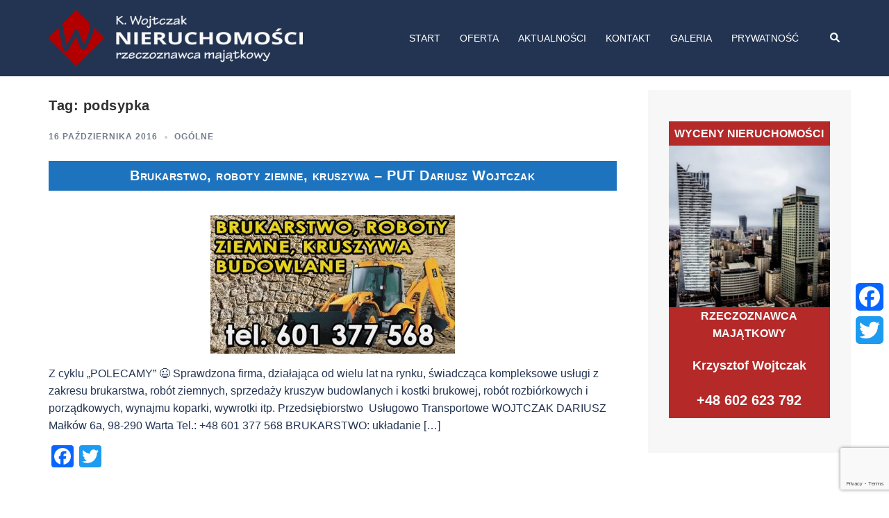

--- FILE ---
content_type: text/html; charset=UTF-8
request_url: https://www.wycena-nieruchomosci-sieradz.pl/tag/podsypka/
body_size: 14308
content:
<!DOCTYPE html>
<html lang="pl-PL">
<head>
<meta charset="UTF-8">
<meta name="viewport" content="width=device-width, initial-scale=1">
<link rel="profile" href="https://gmpg.org/xfn/11">
<link rel="pingback" href="https://www.wycena-nieruchomosci-sieradz.pl/xmlrpc.php">

<meta name='robots' content='index, follow, max-image-preview:large, max-snippet:-1, max-video-preview:-1' />

	<!-- This site is optimized with the Yoast SEO plugin v23.4 - https://yoast.com/wordpress/plugins/seo/ -->
	<title>Archiwa: podsypka - Biuro nieruchomości - rzeczoznawca pośrednik</title>
	<link rel="canonical" href="https://www.wycena-nieruchomosci-sieradz.pl/tag/podsypka/" />
	<meta property="og:locale" content="pl_PL" />
	<meta property="og:type" content="article" />
	<meta property="og:title" content="Archiwa: podsypka - Biuro nieruchomości - rzeczoznawca pośrednik" />
	<meta property="og:url" content="https://www.wycena-nieruchomosci-sieradz.pl/tag/podsypka/" />
	<meta property="og:site_name" content="Biuro nieruchomości - rzeczoznawca pośrednik" />
	<script type="application/ld+json" class="yoast-schema-graph">{"@context":"https://schema.org","@graph":[{"@type":"CollectionPage","@id":"https://www.wycena-nieruchomosci-sieradz.pl/tag/podsypka/","url":"https://www.wycena-nieruchomosci-sieradz.pl/tag/podsypka/","name":"Archiwa: podsypka - Biuro nieruchomości - rzeczoznawca pośrednik","isPartOf":{"@id":"https://www.wycena-nieruchomosci-sieradz.pl/#website"},"primaryImageOfPage":{"@id":"https://www.wycena-nieruchomosci-sieradz.pl/tag/podsypka/#primaryimage"},"image":{"@id":"https://www.wycena-nieruchomosci-sieradz.pl/tag/podsypka/#primaryimage"},"thumbnailUrl":"https://www.wycena-nieruchomosci-sieradz.pl/wp-content/uploads/2016/10/brukarstwo_sieradz-768x436-e1476833158489.jpg","breadcrumb":{"@id":"https://www.wycena-nieruchomosci-sieradz.pl/tag/podsypka/#breadcrumb"},"inLanguage":"pl-PL"},{"@type":"ImageObject","inLanguage":"pl-PL","@id":"https://www.wycena-nieruchomosci-sieradz.pl/tag/podsypka/#primaryimage","url":"https://www.wycena-nieruchomosci-sieradz.pl/wp-content/uploads/2016/10/brukarstwo_sieradz-768x436-e1476833158489.jpg","contentUrl":"https://www.wycena-nieruchomosci-sieradz.pl/wp-content/uploads/2016/10/brukarstwo_sieradz-768x436-e1476833158489.jpg","width":352,"height":200,"caption":"Brukarstwo, kruszywa, sieradzkie"},{"@type":"BreadcrumbList","@id":"https://www.wycena-nieruchomosci-sieradz.pl/tag/podsypka/#breadcrumb","itemListElement":[{"@type":"ListItem","position":1,"name":"Strona główna","item":"https://www.wycena-nieruchomosci-sieradz.pl/"},{"@type":"ListItem","position":2,"name":"podsypka"}]},{"@type":"WebSite","@id":"https://www.wycena-nieruchomosci-sieradz.pl/#website","url":"https://www.wycena-nieruchomosci-sieradz.pl/","name":"Biuro nieruchomości - rzeczoznawca pośrednik","description":"Krzysztof Wojtczak - rzeczoznawca majątkowy - tel. 602 623 792","potentialAction":[{"@type":"SearchAction","target":{"@type":"EntryPoint","urlTemplate":"https://www.wycena-nieruchomosci-sieradz.pl/?s={search_term_string}"},"query-input":{"@type":"PropertyValueSpecification","valueRequired":true,"valueName":"search_term_string"}}],"inLanguage":"pl-PL"}]}</script>
	<!-- / Yoast SEO plugin. -->


<link rel='dns-prefetch' href='//static.addtoany.com' />
<link rel='dns-prefetch' href='//fonts.googleapis.com' />
<link rel="alternate" type="application/rss+xml" title="Biuro nieruchomości - rzeczoznawca pośrednik &raquo; Kanał z wpisami" href="https://www.wycena-nieruchomosci-sieradz.pl/feed/" />
<link rel="alternate" type="application/rss+xml" title="Biuro nieruchomości - rzeczoznawca pośrednik &raquo; Kanał z komentarzami" href="https://www.wycena-nieruchomosci-sieradz.pl/comments/feed/" />
<link rel="alternate" type="application/rss+xml" title="Biuro nieruchomości - rzeczoznawca pośrednik &raquo; Kanał z wpisami otagowanymi jako podsypka" href="https://www.wycena-nieruchomosci-sieradz.pl/tag/podsypka/feed/" />
<link rel='stylesheet' id='sydney-bootstrap-css' href='https://www.wycena-nieruchomosci-sieradz.pl/wp-content/themes/sydney/css/bootstrap/bootstrap.min.css?ver=1' type='text/css' media='all' />
<link rel='stylesheet' id='wp-block-library-css' href='https://www.wycena-nieruchomosci-sieradz.pl/wp-includes/css/dist/block-library/style.min.css?ver=6.5.5' type='text/css' media='all' />
<style id='wp-block-library-inline-css' type='text/css'>
.wp-block-image.is-style-sydney-rounded img { border-radius:30px; }
.wp-block-gallery.is-style-sydney-rounded img { border-radius:30px; }
</style>
<style id='global-styles-inline-css' type='text/css'>
body{--wp--preset--color--black: #000000;--wp--preset--color--cyan-bluish-gray: #abb8c3;--wp--preset--color--white: #ffffff;--wp--preset--color--pale-pink: #f78da7;--wp--preset--color--vivid-red: #cf2e2e;--wp--preset--color--luminous-vivid-orange: #ff6900;--wp--preset--color--luminous-vivid-amber: #fcb900;--wp--preset--color--light-green-cyan: #7bdcb5;--wp--preset--color--vivid-green-cyan: #00d084;--wp--preset--color--pale-cyan-blue: #8ed1fc;--wp--preset--color--vivid-cyan-blue: #0693e3;--wp--preset--color--vivid-purple: #9b51e0;--wp--preset--gradient--vivid-cyan-blue-to-vivid-purple: linear-gradient(135deg,rgba(6,147,227,1) 0%,rgb(155,81,224) 100%);--wp--preset--gradient--light-green-cyan-to-vivid-green-cyan: linear-gradient(135deg,rgb(122,220,180) 0%,rgb(0,208,130) 100%);--wp--preset--gradient--luminous-vivid-amber-to-luminous-vivid-orange: linear-gradient(135deg,rgba(252,185,0,1) 0%,rgba(255,105,0,1) 100%);--wp--preset--gradient--luminous-vivid-orange-to-vivid-red: linear-gradient(135deg,rgba(255,105,0,1) 0%,rgb(207,46,46) 100%);--wp--preset--gradient--very-light-gray-to-cyan-bluish-gray: linear-gradient(135deg,rgb(238,238,238) 0%,rgb(169,184,195) 100%);--wp--preset--gradient--cool-to-warm-spectrum: linear-gradient(135deg,rgb(74,234,220) 0%,rgb(151,120,209) 20%,rgb(207,42,186) 40%,rgb(238,44,130) 60%,rgb(251,105,98) 80%,rgb(254,248,76) 100%);--wp--preset--gradient--blush-light-purple: linear-gradient(135deg,rgb(255,206,236) 0%,rgb(152,150,240) 100%);--wp--preset--gradient--blush-bordeaux: linear-gradient(135deg,rgb(254,205,165) 0%,rgb(254,45,45) 50%,rgb(107,0,62) 100%);--wp--preset--gradient--luminous-dusk: linear-gradient(135deg,rgb(255,203,112) 0%,rgb(199,81,192) 50%,rgb(65,88,208) 100%);--wp--preset--gradient--pale-ocean: linear-gradient(135deg,rgb(255,245,203) 0%,rgb(182,227,212) 50%,rgb(51,167,181) 100%);--wp--preset--gradient--electric-grass: linear-gradient(135deg,rgb(202,248,128) 0%,rgb(113,206,126) 100%);--wp--preset--gradient--midnight: linear-gradient(135deg,rgb(2,3,129) 0%,rgb(40,116,252) 100%);--wp--preset--font-size--small: 13px;--wp--preset--font-size--medium: 20px;--wp--preset--font-size--large: 36px;--wp--preset--font-size--x-large: 42px;--wp--preset--spacing--20: 0.44rem;--wp--preset--spacing--30: 0.67rem;--wp--preset--spacing--40: 1rem;--wp--preset--spacing--50: 1.5rem;--wp--preset--spacing--60: 2.25rem;--wp--preset--spacing--70: 3.38rem;--wp--preset--spacing--80: 5.06rem;--wp--preset--shadow--natural: 6px 6px 9px rgba(0, 0, 0, 0.2);--wp--preset--shadow--deep: 12px 12px 50px rgba(0, 0, 0, 0.4);--wp--preset--shadow--sharp: 6px 6px 0px rgba(0, 0, 0, 0.2);--wp--preset--shadow--outlined: 6px 6px 0px -3px rgba(255, 255, 255, 1), 6px 6px rgba(0, 0, 0, 1);--wp--preset--shadow--crisp: 6px 6px 0px rgba(0, 0, 0, 1);}body { margin: 0;--wp--style--global--content-size: 740px;--wp--style--global--wide-size: 1140px; }.wp-site-blocks { padding-top: var(--wp--style--root--padding-top); padding-bottom: var(--wp--style--root--padding-bottom); }.has-global-padding { padding-right: var(--wp--style--root--padding-right); padding-left: var(--wp--style--root--padding-left); }.has-global-padding :where(.has-global-padding:not(.wp-block-block)) { padding-right: 0; padding-left: 0; }.has-global-padding > .alignfull { margin-right: calc(var(--wp--style--root--padding-right) * -1); margin-left: calc(var(--wp--style--root--padding-left) * -1); }.has-global-padding :where(.has-global-padding:not(.wp-block-block)) > .alignfull { margin-right: 0; margin-left: 0; }.has-global-padding > .alignfull:where(:not(.has-global-padding):not(.is-layout-flex):not(.is-layout-grid)) > :where([class*="wp-block-"]:not(.alignfull):not([class*="__"]),p,h1,h2,h3,h4,h5,h6,ul,ol) { padding-right: var(--wp--style--root--padding-right); padding-left: var(--wp--style--root--padding-left); }.has-global-padding :where(.has-global-padding) > .alignfull:where(:not(.has-global-padding)) > :where([class*="wp-block-"]:not(.alignfull):not([class*="__"]),p,h1,h2,h3,h4,h5,h6,ul,ol) { padding-right: 0; padding-left: 0; }.wp-site-blocks > .alignleft { float: left; margin-right: 2em; }.wp-site-blocks > .alignright { float: right; margin-left: 2em; }.wp-site-blocks > .aligncenter { justify-content: center; margin-left: auto; margin-right: auto; }:where(.wp-site-blocks) > * { margin-block-start: 24px; margin-block-end: 0; }:where(.wp-site-blocks) > :first-child:first-child { margin-block-start: 0; }:where(.wp-site-blocks) > :last-child:last-child { margin-block-end: 0; }body { --wp--style--block-gap: 24px; }:where(body .is-layout-flow)  > :first-child:first-child{margin-block-start: 0;}:where(body .is-layout-flow)  > :last-child:last-child{margin-block-end: 0;}:where(body .is-layout-flow)  > *{margin-block-start: 24px;margin-block-end: 0;}:where(body .is-layout-constrained)  > :first-child:first-child{margin-block-start: 0;}:where(body .is-layout-constrained)  > :last-child:last-child{margin-block-end: 0;}:where(body .is-layout-constrained)  > *{margin-block-start: 24px;margin-block-end: 0;}:where(body .is-layout-flex) {gap: 24px;}:where(body .is-layout-grid) {gap: 24px;}body .is-layout-flow > .alignleft{float: left;margin-inline-start: 0;margin-inline-end: 2em;}body .is-layout-flow > .alignright{float: right;margin-inline-start: 2em;margin-inline-end: 0;}body .is-layout-flow > .aligncenter{margin-left: auto !important;margin-right: auto !important;}body .is-layout-constrained > .alignleft{float: left;margin-inline-start: 0;margin-inline-end: 2em;}body .is-layout-constrained > .alignright{float: right;margin-inline-start: 2em;margin-inline-end: 0;}body .is-layout-constrained > .aligncenter{margin-left: auto !important;margin-right: auto !important;}body .is-layout-constrained > :where(:not(.alignleft):not(.alignright):not(.alignfull)){max-width: var(--wp--style--global--content-size);margin-left: auto !important;margin-right: auto !important;}body .is-layout-constrained > .alignwide{max-width: var(--wp--style--global--wide-size);}body .is-layout-flex{display: flex;}body .is-layout-flex{flex-wrap: wrap;align-items: center;}body .is-layout-flex > *{margin: 0;}body .is-layout-grid{display: grid;}body .is-layout-grid > *{margin: 0;}body{--wp--style--root--padding-top: 0px;--wp--style--root--padding-right: 0px;--wp--style--root--padding-bottom: 0px;--wp--style--root--padding-left: 0px;}a:where(:not(.wp-element-button)){text-decoration: underline;}.wp-element-button, .wp-block-button__link{background-color: #32373c;border-width: 0;color: #fff;font-family: inherit;font-size: inherit;line-height: inherit;padding: calc(0.667em + 2px) calc(1.333em + 2px);text-decoration: none;}.has-black-color{color: var(--wp--preset--color--black) !important;}.has-cyan-bluish-gray-color{color: var(--wp--preset--color--cyan-bluish-gray) !important;}.has-white-color{color: var(--wp--preset--color--white) !important;}.has-pale-pink-color{color: var(--wp--preset--color--pale-pink) !important;}.has-vivid-red-color{color: var(--wp--preset--color--vivid-red) !important;}.has-luminous-vivid-orange-color{color: var(--wp--preset--color--luminous-vivid-orange) !important;}.has-luminous-vivid-amber-color{color: var(--wp--preset--color--luminous-vivid-amber) !important;}.has-light-green-cyan-color{color: var(--wp--preset--color--light-green-cyan) !important;}.has-vivid-green-cyan-color{color: var(--wp--preset--color--vivid-green-cyan) !important;}.has-pale-cyan-blue-color{color: var(--wp--preset--color--pale-cyan-blue) !important;}.has-vivid-cyan-blue-color{color: var(--wp--preset--color--vivid-cyan-blue) !important;}.has-vivid-purple-color{color: var(--wp--preset--color--vivid-purple) !important;}.has-black-background-color{background-color: var(--wp--preset--color--black) !important;}.has-cyan-bluish-gray-background-color{background-color: var(--wp--preset--color--cyan-bluish-gray) !important;}.has-white-background-color{background-color: var(--wp--preset--color--white) !important;}.has-pale-pink-background-color{background-color: var(--wp--preset--color--pale-pink) !important;}.has-vivid-red-background-color{background-color: var(--wp--preset--color--vivid-red) !important;}.has-luminous-vivid-orange-background-color{background-color: var(--wp--preset--color--luminous-vivid-orange) !important;}.has-luminous-vivid-amber-background-color{background-color: var(--wp--preset--color--luminous-vivid-amber) !important;}.has-light-green-cyan-background-color{background-color: var(--wp--preset--color--light-green-cyan) !important;}.has-vivid-green-cyan-background-color{background-color: var(--wp--preset--color--vivid-green-cyan) !important;}.has-pale-cyan-blue-background-color{background-color: var(--wp--preset--color--pale-cyan-blue) !important;}.has-vivid-cyan-blue-background-color{background-color: var(--wp--preset--color--vivid-cyan-blue) !important;}.has-vivid-purple-background-color{background-color: var(--wp--preset--color--vivid-purple) !important;}.has-black-border-color{border-color: var(--wp--preset--color--black) !important;}.has-cyan-bluish-gray-border-color{border-color: var(--wp--preset--color--cyan-bluish-gray) !important;}.has-white-border-color{border-color: var(--wp--preset--color--white) !important;}.has-pale-pink-border-color{border-color: var(--wp--preset--color--pale-pink) !important;}.has-vivid-red-border-color{border-color: var(--wp--preset--color--vivid-red) !important;}.has-luminous-vivid-orange-border-color{border-color: var(--wp--preset--color--luminous-vivid-orange) !important;}.has-luminous-vivid-amber-border-color{border-color: var(--wp--preset--color--luminous-vivid-amber) !important;}.has-light-green-cyan-border-color{border-color: var(--wp--preset--color--light-green-cyan) !important;}.has-vivid-green-cyan-border-color{border-color: var(--wp--preset--color--vivid-green-cyan) !important;}.has-pale-cyan-blue-border-color{border-color: var(--wp--preset--color--pale-cyan-blue) !important;}.has-vivid-cyan-blue-border-color{border-color: var(--wp--preset--color--vivid-cyan-blue) !important;}.has-vivid-purple-border-color{border-color: var(--wp--preset--color--vivid-purple) !important;}.has-vivid-cyan-blue-to-vivid-purple-gradient-background{background: var(--wp--preset--gradient--vivid-cyan-blue-to-vivid-purple) !important;}.has-light-green-cyan-to-vivid-green-cyan-gradient-background{background: var(--wp--preset--gradient--light-green-cyan-to-vivid-green-cyan) !important;}.has-luminous-vivid-amber-to-luminous-vivid-orange-gradient-background{background: var(--wp--preset--gradient--luminous-vivid-amber-to-luminous-vivid-orange) !important;}.has-luminous-vivid-orange-to-vivid-red-gradient-background{background: var(--wp--preset--gradient--luminous-vivid-orange-to-vivid-red) !important;}.has-very-light-gray-to-cyan-bluish-gray-gradient-background{background: var(--wp--preset--gradient--very-light-gray-to-cyan-bluish-gray) !important;}.has-cool-to-warm-spectrum-gradient-background{background: var(--wp--preset--gradient--cool-to-warm-spectrum) !important;}.has-blush-light-purple-gradient-background{background: var(--wp--preset--gradient--blush-light-purple) !important;}.has-blush-bordeaux-gradient-background{background: var(--wp--preset--gradient--blush-bordeaux) !important;}.has-luminous-dusk-gradient-background{background: var(--wp--preset--gradient--luminous-dusk) !important;}.has-pale-ocean-gradient-background{background: var(--wp--preset--gradient--pale-ocean) !important;}.has-electric-grass-gradient-background{background: var(--wp--preset--gradient--electric-grass) !important;}.has-midnight-gradient-background{background: var(--wp--preset--gradient--midnight) !important;}.has-small-font-size{font-size: var(--wp--preset--font-size--small) !important;}.has-medium-font-size{font-size: var(--wp--preset--font-size--medium) !important;}.has-large-font-size{font-size: var(--wp--preset--font-size--large) !important;}.has-x-large-font-size{font-size: var(--wp--preset--font-size--x-large) !important;}
.wp-block-navigation a:where(:not(.wp-element-button)){color: inherit;}
.wp-block-pullquote{font-size: 1.5em;line-height: 1.6;}
</style>
<link rel='stylesheet' id='contact-form-7-css' href='https://www.wycena-nieruchomosci-sieradz.pl/wp-content/plugins/contact-form-7/includes/css/styles.css?ver=5.9.8' type='text/css' media='all' />
<link rel='stylesheet' id='wp-show-posts-css' href='https://www.wycena-nieruchomosci-sieradz.pl/wp-content/plugins/wp-show-posts/css/wp-show-posts-min.css?ver=1.1.6' type='text/css' media='all' />
<link rel='stylesheet' id='sydney-google-fonts-css' href='https://fonts.googleapis.com/css2?family=Open%20Sans%20%20Helvetica%20%20Arial:wght@400&#038;family=Open%20Sans%20%20Helvetica%20%20Arial:wght@600&#038;display=swap' type='text/css' media='all' />
<link rel='stylesheet' id='sydney-style-css' href='https://www.wycena-nieruchomosci-sieradz.pl/wp-content/themes/sydney/style.css?ver=20230821' type='text/css' media='all' />
<!--[if lte IE 9]>
<link rel='stylesheet' id='sydney-ie9-css' href='https://www.wycena-nieruchomosci-sieradz.pl/wp-content/themes/sydney/css/ie9.css?ver=6.5.5' type='text/css' media='all' />
<![endif]-->
<link rel='stylesheet' id='sydney-siteorigin-css' href='https://www.wycena-nieruchomosci-sieradz.pl/wp-content/themes/sydney/css/components/siteorigin.min.css?ver=20220824' type='text/css' media='all' />
<link rel='stylesheet' id='sydney-font-awesome-css' href='https://www.wycena-nieruchomosci-sieradz.pl/wp-content/themes/sydney/fonts/font-awesome.min.css?ver=6.5.5' type='text/css' media='all' />
<link rel='stylesheet' id='sydney-style-min-css' href='https://www.wycena-nieruchomosci-sieradz.pl/wp-content/themes/sydney/css/styles.min.css?ver=20240307' type='text/css' media='all' />
<style id='sydney-style-min-inline-css' type='text/css'>
.woocommerce ul.products li.product{text-align:center;}html{scroll-behavior:smooth;}.header-image{background-size:contain;}.header-image{height:150px;}:root{--sydney-global-color-1:#e64e4e;--sydney-global-color-2:#b73d3d;--sydney-global-color-3:#233452;--sydney-global-color-4:#00102E;--sydney-global-color-5:#737C8C;--sydney-global-color-6:#00102E;--sydney-global-color-7:#F4F5F7;--sydney-global-color-8:#dbdbdb;--sydney-global-color-9:#ffffff;}.llms-student-dashboard .llms-button-secondary:hover,.llms-button-action:hover,.read-more-gt,.widget-area .widget_fp_social a,#mainnav ul li a:hover,.sydney_contact_info_widget span,.roll-team .team-content .name,.roll-team .team-item .team-pop .team-social li:hover a,.roll-infomation li.address:before,.roll-infomation li.phone:before,.roll-infomation li.email:before,.roll-testimonials .name,.roll-button.border,.roll-button:hover,.roll-icon-list .icon i,.roll-icon-list .content h3 a:hover,.roll-icon-box.white .content h3 a,.roll-icon-box .icon i,.roll-icon-box .content h3 a:hover,.switcher-container .switcher-icon a:focus,.go-top:hover,.hentry .meta-post a:hover,#mainnav > ul > li > a.active,#mainnav > ul > li > a:hover,button:hover,input[type="button"]:hover,input[type="reset"]:hover,input[type="submit"]:hover,.text-color,.social-menu-widget a,.social-menu-widget a:hover,.archive .team-social li a,a,h1 a,h2 a,h3 a,h4 a,h5 a,h6 a,.classic-alt .meta-post a,.single .hentry .meta-post a,.content-area.modern .hentry .meta-post span:before,.content-area.modern .post-cat{color:var(--sydney-global-color-1)}.llms-student-dashboard .llms-button-secondary,.llms-button-action,.woocommerce #respond input#submit,.woocommerce a.button,.woocommerce button.button,.woocommerce input.button,.project-filter li a.active,.project-filter li a:hover,.preloader .pre-bounce1,.preloader .pre-bounce2,.roll-team .team-item .team-pop,.roll-progress .progress-animate,.roll-socials li a:hover,.roll-project .project-item .project-pop,.roll-project .project-filter li.active,.roll-project .project-filter li:hover,.roll-button.light:hover,.roll-button.border:hover,.roll-button,.roll-icon-box.white .icon,.owl-theme .owl-controls .owl-page.active span,.owl-theme .owl-controls.clickable .owl-page:hover span,.go-top,.bottom .socials li:hover a,.sidebar .widget:before,.blog-pagination ul li.active,.blog-pagination ul li:hover a,.content-area .hentry:after,.text-slider .maintitle:after,.error-wrap #search-submit:hover,#mainnav .sub-menu li:hover > a,#mainnav ul li ul:after,button,input[type="button"],input[type="reset"],input[type="submit"],.panel-grid-cell .widget-title:after,.cart-amount{background-color:var(--sydney-global-color-1)}.llms-student-dashboard .llms-button-secondary,.llms-student-dashboard .llms-button-secondary:hover,.llms-button-action,.llms-button-action:hover,.roll-socials li a:hover,.roll-socials li a,.roll-button.light:hover,.roll-button.border,.roll-button,.roll-icon-list .icon,.roll-icon-box .icon,.owl-theme .owl-controls .owl-page span,.comment .comment-detail,.widget-tags .tag-list a:hover,.blog-pagination ul li,.error-wrap #search-submit:hover,textarea:focus,input[type="text"]:focus,input[type="password"]:focus,input[type="datetime"]:focus,input[type="datetime-local"]:focus,input[type="date"]:focus,input[type="month"]:focus,input[type="time"]:focus,input[type="week"]:focus,input[type="number"]:focus,input[type="email"]:focus,input[type="url"]:focus,input[type="search"]:focus,input[type="tel"]:focus,input[type="color"]:focus,button,input[type="button"],input[type="reset"],input[type="submit"],.archive .team-social li a{border-color:var(--sydney-global-color-1)}.sydney_contact_info_widget span{fill:var(--sydney-global-color-1);}.go-top:hover svg{stroke:var(--sydney-global-color-1);}.site-header.float-header{background-color:rgba(89,89,89,0.9);}@media only screen and (max-width:1024px){.site-header{background-color:#595959;}}#mainnav ul li a,#mainnav ul li::before{color:#dd3333}#mainnav .sub-menu li a{color:#ffffff}#mainnav .sub-menu li a{background:#777777}.text-slider .maintitle,.text-slider .subtitle{color:#00d5ed}body{color:#606060}#secondary{background-color:#f7f7f7}#secondary,#secondary a:not(.wp-block-button__link){color:#737C8C}.btn-menu .sydney-svg-icon{fill:#ffffff}#mainnav ul li a:hover,.main-header #mainnav .menu > li > a:hover{color:#1e73be}.overlay{background-color:#000000}.page-wrap{padding-top:20px;}.page-wrap{padding-bottom:0;}@media only screen and (max-width:1025px){.mobile-slide{display:block;}.slide-item{background-image:none !important;}.header-slider{}.slide-item{height:auto !important;}.slide-inner{min-height:initial;}}.go-top.show{border-radius:20px;bottom:10px;}.go-top.position-right{right:20px;}.go-top.position-left{left:20px;}.go-top{background-color:;}.go-top:hover{background-color:;}.go-top{color:;}.go-top svg{stroke:;}.go-top:hover{color:;}.go-top:hover svg{stroke:;}.go-top .sydney-svg-icon,.go-top .sydney-svg-icon svg{width:16px;height:16px;}.go-top{padding:15px;}.site-info{border-top:0;}.footer-widgets-grid{gap:30px;}@media (min-width:992px){.footer-widgets-grid{padding-top:95px;padding-bottom:95px;}}@media (min-width:576px) and (max-width:991px){.footer-widgets-grid{padding-top:60px;padding-bottom:60px;}}@media (max-width:575px){.footer-widgets-grid{padding-top:60px;padding-bottom:60px;}}@media (min-width:992px){.sidebar-column .widget .widget-title{font-size:18px;}}@media (min-width:576px) and (max-width:991px){.sidebar-column .widget .widget-title{font-size:18px;}}@media (max-width:575px){.sidebar-column .widget .widget-title{font-size:16px;}}@media (min-width:992px){.footer-widgets{font-size:16px;}}@media (min-width:576px) and (max-width:991px){.footer-widgets{font-size:16px;}}@media (max-width:575px){.footer-widgets{font-size:16px;}}.footer-widgets{background-color:#1e73be;}.sidebar-column .widget .widget-title{color:;}.sidebar-column .widget h1,.sidebar-column .widget h2,.sidebar-column .widget h3,.sidebar-column .widget h4,.sidebar-column .widget h5,.sidebar-column .widget h6{color:;}.sidebar-column .widget{color:#e8e8e8;}#sidebar-footer .widget a{color:#e8e8e8;}#sidebar-footer .widget a:hover{color:;}.site-footer{background-color:#233452;}.site-info,.site-info a{color:#e5e5e5;}.site-info .sydney-svg-icon svg{fill:#e5e5e5;}.site-info{padding-top:15px;padding-bottom:15px;}@media (min-width:992px){button,.roll-button,a.button,.wp-block-button__link,input[type="button"],input[type="reset"],input[type="submit"]{padding-top:12px;padding-bottom:12px;}}@media (min-width:576px) and (max-width:991px){button,.roll-button,a.button,.wp-block-button__link,input[type="button"],input[type="reset"],input[type="submit"]{padding-top:12px;padding-bottom:12px;}}@media (max-width:575px){button,.roll-button,a.button,.wp-block-button__link,input[type="button"],input[type="reset"],input[type="submit"]{padding-top:12px;padding-bottom:12px;}}@media (min-width:992px){button,.roll-button,a.button,.wp-block-button__link,input[type="button"],input[type="reset"],input[type="submit"]{padding-left:35px;padding-right:35px;}}@media (min-width:576px) and (max-width:991px){button,.roll-button,a.button,.wp-block-button__link,input[type="button"],input[type="reset"],input[type="submit"]{padding-left:35px;padding-right:35px;}}@media (max-width:575px){button,.roll-button,a.button,.wp-block-button__link,input[type="button"],input[type="reset"],input[type="submit"]{padding-left:35px;padding-right:35px;}}button,.roll-button,a.button,.wp-block-button__link,input[type="button"],input[type="reset"],input[type="submit"]{border-radius:3px;}@media (min-width:992px){button,.roll-button,a.button,.wp-block-button__link,input[type="button"],input[type="reset"],input[type="submit"]{font-size:14px;}}@media (min-width:576px) and (max-width:991px){button,.roll-button,a.button,.wp-block-button__link,input[type="button"],input[type="reset"],input[type="submit"]{font-size:14px;}}@media (max-width:575px){button,.roll-button,a.button,.wp-block-button__link,input[type="button"],input[type="reset"],input[type="submit"]{font-size:14px;}}button,.roll-button,a.button,.wp-block-button__link,input[type="button"],input[type="reset"],input[type="submit"]{text-transform:uppercase;}button,div.wpforms-container-full .wpforms-form input[type=submit],div.wpforms-container-full .wpforms-form button[type=submit],div.wpforms-container-full .wpforms-form .wpforms-page-button,.roll-button,a.button,.wp-block-button__link,input[type="button"],input[type="reset"],input[type="submit"]{background-color:;}button:hover,div.wpforms-container-full .wpforms-form input[type=submit]:hover,div.wpforms-container-full .wpforms-form button[type=submit]:hover,div.wpforms-container-full .wpforms-form .wpforms-page-button:hover,.roll-button:hover,a.button:hover,.wp-block-button__link:hover,input[type="button"]:hover,input[type="reset"]:hover,input[type="submit"]:hover{background-color:;}button,div.wpforms-container-full .wpforms-form input[type=submit],div.wpforms-container-full .wpforms-form button[type=submit],div.wpforms-container-full .wpforms-form .wpforms-page-button,.checkout-button.button,a.button,.wp-block-button__link,input[type="button"],input[type="reset"],input[type="submit"]{color:;}button:hover,div.wpforms-container-full .wpforms-form input[type=submit]:hover,div.wpforms-container-full .wpforms-form button[type=submit]:hover,div.wpforms-container-full .wpforms-form .wpforms-page-button:hover,.roll-button:hover,a.button:hover,.wp-block-button__link:hover,input[type="button"]:hover,input[type="reset"]:hover,input[type="submit"]:hover{color:;}.is-style-outline .wp-block-button__link,div.wpforms-container-full .wpforms-form input[type=submit],div.wpforms-container-full .wpforms-form button[type=submit],div.wpforms-container-full .wpforms-form .wpforms-page-button,.roll-button,.wp-block-button__link.is-style-outline,button,a.button,.wp-block-button__link,input[type="button"],input[type="reset"],input[type="submit"]{border-color:;}button:hover,div.wpforms-container-full .wpforms-form input[type=submit]:hover,div.wpforms-container-full .wpforms-form button[type=submit]:hover,div.wpforms-container-full .wpforms-form .wpforms-page-button:hover,.roll-button:hover,a.button:hover,.wp-block-button__link:hover,input[type="button"]:hover,input[type="reset"]:hover,input[type="submit"]:hover{border-color:;}.posts-layout .list-image{width:40%;}.posts-layout .list-content{width:60%;}.content-area:not(.layout4):not(.layout6) .posts-layout .entry-thumb{margin:0 0 16px 0;}.layout4 .entry-thumb,.layout6 .entry-thumb{margin:0 16px 0 0;}.layout6 article:nth-of-type(even) .list-image .entry-thumb{margin:0 0 0 16px;}.posts-layout .entry-header{margin-bottom:18px;}.posts-layout .entry-meta.below-excerpt{margin:15px 0 0;}.posts-layout .entry-meta.above-title{margin:0 0 15px;}.single .entry-header .entry-title{color:;}.single .entry-header .entry-meta,.single .entry-header .entry-meta a{color:;}@media (min-width:992px){.single .entry-meta{font-size:12px;}}@media (min-width:576px) and (max-width:991px){.single .entry-meta{font-size:12px;}}@media (max-width:575px){.single .entry-meta{font-size:12px;}}@media (min-width:992px){.single .entry-header .entry-title{font-size:20px;}}@media (min-width:576px) and (max-width:991px){.single .entry-header .entry-title{font-size:20px;}}@media (max-width:575px){.single .entry-header .entry-title{font-size:18px;}}.posts-layout .entry-post{color:#233452;}.posts-layout .entry-title a{color:#00102E;}.posts-layout .author,.posts-layout .entry-meta a{color:#737C8C;}@media (min-width:992px){.posts-layout .entry-post{font-size:16px;}}@media (min-width:576px) and (max-width:991px){.posts-layout .entry-post{font-size:16px;}}@media (max-width:575px){.posts-layout .entry-post{font-size:15px;}}@media (min-width:992px){.posts-layout .entry-meta{font-size:12px;}}@media (min-width:576px) and (max-width:991px){.posts-layout .entry-meta{font-size:12px;}}@media (max-width:575px){.posts-layout .entry-meta{font-size:12px;}}@media (min-width:992px){.posts-layout .entry-title{font-size:12px;}}@media (min-width:576px) and (max-width:991px){.posts-layout .entry-title{font-size:22px;}}@media (max-width:575px){.posts-layout .entry-title{font-size:20px;}}.single .entry-header{margin-bottom:22px;}.single .entry-thumb{margin-bottom:22px;}.single .entry-meta-above{margin-bottom:8px;}.single .entry-meta-below{margin-top:8px;}@media (min-width:992px){.custom-logo-link img{max-width:95px;}}@media (min-width:576px) and (max-width:991px){.custom-logo-link img{max-width:100px;}}@media (max-width:575px){.custom-logo-link img{max-width:100px;}}.top-header-row,.site-header-inner,.bottom-header-inner{border-bottom:0 solid rgba(255,255,255,0.1);}.main-header,.bottom-header-row{border:0;}.top-header-row{border-bottom:1px solid rgba(255,255,255,0.1);}.main-header,.header-search-form{background-color:#233452;}.main-header.sticky-active{background-color:;}.main-header .site-title a,.main-header .site-description,.main-header #mainnav .menu > li > a,#mainnav .nav-menu > li > a,.main-header .header-contact a{color:#ffffff;}.main-header .sydney-svg-icon svg,.main-header .dropdown-symbol .sydney-svg-icon svg{fill:#ffffff;}.sticky-active .main-header .site-title a,.sticky-active .main-header .site-description,.sticky-active .main-header #mainnav .menu > li > a,.sticky-active .main-header .header-contact a,.sticky-active .main-header .logout-link,.sticky-active .main-header .html-item,.sticky-active .main-header .sydney-login-toggle{color:;}.sticky-active .main-header .sydney-svg-icon svg,.sticky-active .main-header .dropdown-symbol .sydney-svg-icon svg{fill:;}.bottom-header-row{background-color:;}.bottom-header-row,.bottom-header-row .header-contact a,.bottom-header-row #mainnav .menu > li > a{color:;}.bottom-header-row #mainnav .menu > li > a:hover{color:;}.bottom-header-row .header-item svg,.dropdown-symbol .sydney-svg-icon svg{fill:;}.main-header .main-header-inner,.main-header .top-header-row{padding-top:15px;padding-bottom:15px;}.bottom-header-inner{padding-top:15px;padding-bottom:15px;}.bottom-header-row #mainnav ul ul li,.main-header #mainnav ul ul li{background-color:;}.bottom-header-row #mainnav ul ul li a,.bottom-header-row #mainnav ul ul li:hover a,.main-header #mainnav ul ul li:hover a,.main-header #mainnav ul ul li a{color:#ffffff;}.bottom-header-row #mainnav ul ul li svg,.main-header #mainnav ul ul li svg{fill:#ffffff;}#mainnav .sub-menu li:hover>a,.main-header #mainnav ul ul li:hover>a{color:;}.main-header-cart .count-number{color:;}.main-header-cart .widget_shopping_cart .widgettitle:after,.main-header-cart .widget_shopping_cart .woocommerce-mini-cart__buttons:before{background-color:rgba(33,33,33,0.9);}.sydney-offcanvas-menu .mainnav ul li,.mobile-header-item.offcanvas-items,.mobile-header-item.offcanvas-items .social-profile{text-align:left;}.sydney-offcanvas-menu #mainnav ul ul a{color:;}.sydney-offcanvas-menu #mainnav > div > ul > li > a{font-size:18px;}.sydney-offcanvas-menu #mainnav ul ul li a{font-size:16px;}.sydney-offcanvas-menu .mainnav a{padding:10px 0;}#masthead-mobile{background-color:;}#masthead-mobile .site-description,#masthead-mobile a:not(.button){color:;}#masthead-mobile svg{fill:;}.mobile-header{padding-top:15px;padding-bottom:15px;}.sydney-offcanvas-menu{background-color:;}.offcanvas-header-custom-text,.sydney-offcanvas-menu,.sydney-offcanvas-menu #mainnav a:not(.button),.sydney-offcanvas-menu a:not(.button){color:#ffffff;}.sydney-offcanvas-menu svg,.sydney-offcanvas-menu .dropdown-symbol .sydney-svg-icon svg{fill:#ffffff;}@media (min-width:992px){.site-logo{max-height:95px;}}@media (min-width:576px) and (max-width:991px){.site-logo{max-height:100px;}}@media (max-width:575px){.site-logo{max-height:100px;}}.site-title a,.site-title a:visited,.main-header .site-title a,.main-header .site-title a:visited{color:}.site-description,.main-header .site-description{color:}@media (min-width:992px){.site-title{font-size:22px;}}@media (min-width:576px) and (max-width:991px){.site-title{font-size:24px;}}@media (max-width:575px){.site-title{font-size:18px;}}@media (min-width:992px){.site-description{font-size:20px;}}@media (min-width:576px) and (max-width:991px){.site-description{font-size:16px;}}@media (max-width:575px){.site-description{font-size:16px;}}body{font-family:Open Sans Helvetica Arial,sans-serif;font-weight:regular;}h1,h2,h3,h4,h5,h6,.site-title{font-family:Open Sans Helvetica Arial,sans-serif;font-weight:600;}#mainnav > div > ul > li > a{text-transform:;}@media (min-width:992px){#mainnav > div > ul > li{font-size:14px;}}@media (min-width:576px) and (max-width:991px){#mainnav > div > ul > li{font-size:14px;}}@media (max-width:575px){#mainnav > div > ul > li{font-size:14px;}}@media (min-width:992px){.header-item{font-size:14px;}}@media (min-width:576px) and (max-width:991px){.header-item{font-size:14px;}}@media (max-width:575px){.header-item{font-size:14px;}}h1,h2,h3,h4,h5,h6,.site-title{text-decoration:;text-transform:;font-style:;line-height:1.2;letter-spacing:.5px;}@media (min-width:992px){h1:not(.site-title){font-size:20px;}}@media (min-width:576px) and (max-width:991px){h1:not(.site-title){font-size:20px;}}@media (max-width:575px){h1:not(.site-title){font-size:18px;}}@media (min-width:992px){h2{font-size:20px;}}@media (min-width:576px) and (max-width:991px){h2{font-size:20px;}}@media (max-width:575px){h2{font-size:18px;}}@media (min-width:992px){h3{font-size:18px;}}@media (min-width:576px) and (max-width:991px){h3{font-size:18px;}}@media (max-width:575px){h3{font-size:18px;}}@media (min-width:992px){h4{font-size:18px;}}@media (min-width:576px) and (max-width:991px){h4{font-size:18px;}}@media (max-width:575px){h4{font-size:16px;}}@media (min-width:992px){h5{font-size:18px;}}@media (min-width:576px) and (max-width:991px){h5{font-size:18px;}}@media (max-width:575px){h5{font-size:16px;}}@media (min-width:992px){h6{font-size:14px;}}@media (min-width:576px) and (max-width:991px){h6{font-size:16px;}}@media (max-width:575px){h6{font-size:14px;}}p,.posts-layout .entry-post{text-decoration:}body,.posts-layout .entry-post{text-transform:;font-style:;line-height:1.6;letter-spacing:0;}@media (min-width:992px){body{font-size:15px;}}@media (min-width:576px) and (max-width:991px){body{font-size:14px;}}@media (max-width:575px){body{font-size:14px;}}@media (min-width:992px){.woocommerce div.product .product-gallery-summary .entry-title{font-size:32px;}}@media (min-width:576px) and (max-width:991px){.woocommerce div.product .product-gallery-summary .entry-title{font-size:32px;}}@media (max-width:575px){.woocommerce div.product .product-gallery-summary .entry-title{font-size:32px;}}@media (min-width:992px){.woocommerce div.product .product-gallery-summary .price .amount{font-size:24px;}}@media (min-width:576px) and (max-width:991px){.woocommerce div.product .product-gallery-summary .price .amount{font-size:24px;}}@media (max-width:575px){.woocommerce div.product .product-gallery-summary .price .amount{font-size:24px;}}.woocommerce ul.products li.product .col-md-7 > *,.woocommerce ul.products li.product .col-md-8 > *,.woocommerce ul.products li.product > *{margin-bottom:12px;}.wc-block-grid__product-onsale,span.onsale{border-radius:0;top:20px!important;left:20px!important;}.wc-block-grid__product-onsale,.products span.onsale{left:auto!important;right:20px;}.wc-block-grid__product-onsale,span.onsale{color:;}.wc-block-grid__product-onsale,span.onsale{background-color:;}ul.wc-block-grid__products li.wc-block-grid__product .wc-block-grid__product-title,ul.wc-block-grid__products li.wc-block-grid__product .woocommerce-loop-product__title,ul.wc-block-grid__products li.product .wc-block-grid__product-title,ul.wc-block-grid__products li.product .woocommerce-loop-product__title,ul.products li.wc-block-grid__product .wc-block-grid__product-title,ul.products li.wc-block-grid__product .woocommerce-loop-product__title,ul.products li.product .wc-block-grid__product-title,ul.products li.product .woocommerce-loop-product__title,ul.products li.product .woocommerce-loop-category__title,.woocommerce-loop-product__title .botiga-wc-loop-product__title{color:;}a.wc-forward:not(.checkout-button){color:;}a.wc-forward:not(.checkout-button):hover{color:;}.woocommerce-pagination li .page-numbers:hover{color:;}.woocommerce-sorting-wrapper{border-color:rgba(33,33,33,0.9);}ul.products li.product-category .woocommerce-loop-category__title{text-align:center;}ul.products li.product-category > a,ul.products li.product-category > a > img{border-radius:0;}.entry-content a:not(.button):not(.elementor-button-link):not(.wp-block-button__link){color:;}.entry-content a:not(.button):not(.elementor-button-link):not(.wp-block-button__link):hover{color:;}h1{color:#303030;}h2{color:#ffffff;}h3{color:#ffffff;}h4{color:;}h5{color:;}h6{color:;}div.wpforms-container-full .wpforms-form input[type=date],div.wpforms-container-full .wpforms-form input[type=datetime],div.wpforms-container-full .wpforms-form input[type=datetime-local],div.wpforms-container-full .wpforms-form input[type=email],div.wpforms-container-full .wpforms-form input[type=month],div.wpforms-container-full .wpforms-form input[type=number],div.wpforms-container-full .wpforms-form input[type=password],div.wpforms-container-full .wpforms-form input[type=range],div.wpforms-container-full .wpforms-form input[type=search],div.wpforms-container-full .wpforms-form input[type=tel],div.wpforms-container-full .wpforms-form input[type=text],div.wpforms-container-full .wpforms-form input[type=time],div.wpforms-container-full .wpforms-form input[type=url],div.wpforms-container-full .wpforms-form input[type=week],div.wpforms-container-full .wpforms-form select,div.wpforms-container-full .wpforms-form textarea,input[type="text"],input[type="email"],input[type="url"],input[type="password"],input[type="search"],input[type="number"],input[type="tel"],input[type="range"],input[type="date"],input[type="month"],input[type="week"],input[type="time"],input[type="datetime"],input[type="datetime-local"],input[type="color"],textarea,select,.woocommerce .select2-container .select2-selection--single,.woocommerce-page .select2-container .select2-selection--single,input[type="text"]:focus,input[type="email"]:focus,input[type="url"]:focus,input[type="password"]:focus,input[type="search"]:focus,input[type="number"]:focus,input[type="tel"]:focus,input[type="range"]:focus,input[type="date"]:focus,input[type="month"]:focus,input[type="week"]:focus,input[type="time"]:focus,input[type="datetime"]:focus,input[type="datetime-local"]:focus,input[type="color"]:focus,textarea:focus,select:focus,.woocommerce .select2-container .select2-selection--single:focus,.woocommerce-page .select2-container .select2-selection--single:focus,.select2-container--default .select2-selection--single .select2-selection__rendered,.wp-block-search .wp-block-search__input,.wp-block-search .wp-block-search__input:focus{color:#767676;}div.wpforms-container-full .wpforms-form input[type=date],div.wpforms-container-full .wpforms-form input[type=datetime],div.wpforms-container-full .wpforms-form input[type=datetime-local],div.wpforms-container-full .wpforms-form input[type=email],div.wpforms-container-full .wpforms-form input[type=month],div.wpforms-container-full .wpforms-form input[type=number],div.wpforms-container-full .wpforms-form input[type=password],div.wpforms-container-full .wpforms-form input[type=range],div.wpforms-container-full .wpforms-form input[type=search],div.wpforms-container-full .wpforms-form input[type=tel],div.wpforms-container-full .wpforms-form input[type=text],div.wpforms-container-full .wpforms-form input[type=time],div.wpforms-container-full .wpforms-form input[type=url],div.wpforms-container-full .wpforms-form input[type=week],div.wpforms-container-full .wpforms-form select,div.wpforms-container-full .wpforms-form textarea,input[type="text"],input[type="email"],input[type="url"],input[type="password"],input[type="search"],input[type="number"],input[type="tel"],input[type="range"],input[type="date"],input[type="month"],input[type="week"],input[type="time"],input[type="datetime"],input[type="datetime-local"],input[type="color"],textarea,select,.woocommerce .select2-container .select2-selection--single,.woocommerce-page .select2-container .select2-selection--single,.woocommerce-cart .woocommerce-cart-form .actions .coupon input[type="text"]{background-color:;}div.wpforms-container-full .wpforms-form input[type=date],div.wpforms-container-full .wpforms-form input[type=datetime],div.wpforms-container-full .wpforms-form input[type=datetime-local],div.wpforms-container-full .wpforms-form input[type=email],div.wpforms-container-full .wpforms-form input[type=month],div.wpforms-container-full .wpforms-form input[type=number],div.wpforms-container-full .wpforms-form input[type=password],div.wpforms-container-full .wpforms-form input[type=range],div.wpforms-container-full .wpforms-form input[type=search],div.wpforms-container-full .wpforms-form input[type=tel],div.wpforms-container-full .wpforms-form input[type=text],div.wpforms-container-full .wpforms-form input[type=time],div.wpforms-container-full .wpforms-form input[type=url],div.wpforms-container-full .wpforms-form input[type=week],div.wpforms-container-full .wpforms-form select,div.wpforms-container-full .wpforms-form textarea,input[type="text"],input[type="email"],input[type="url"],input[type="password"],input[type="search"],input[type="number"],input[type="tel"],input[type="range"],input[type="date"],input[type="month"],input[type="week"],input[type="time"],input[type="datetime"],input[type="datetime-local"],input[type="color"],textarea,select,.woocommerce .select2-container .select2-selection--single,.woocommerce-page .select2-container .select2-selection--single,.woocommerce-account fieldset,.woocommerce-account .woocommerce-form-login,.woocommerce-account .woocommerce-form-register,.woocommerce-cart .woocommerce-cart-form .actions .coupon input[type="text"],.wp-block-search .wp-block-search__input{border-color:;}input::placeholder{color:;opacity:1;}input:-ms-input-placeholder{color:;}input::-ms-input-placeholder{color:;}
</style>
<link rel='stylesheet' id='addtoany-css' href='https://www.wycena-nieruchomosci-sieradz.pl/wp-content/plugins/add-to-any/addtoany.min.css?ver=1.16' type='text/css' media='all' />
<style id='addtoany-inline-css' type='text/css'>
@media screen and (max-width:980px){
.a2a_floating_style.a2a_vertical_style{display:none;}
}
@media screen and (min-width:981px){
.a2a_floating_style.a2a_default_style{display:none;}
}
</style>
<script type="text/javascript" id="addtoany-core-js-before">
/* <![CDATA[ */
window.a2a_config=window.a2a_config||{};a2a_config.callbacks=[];a2a_config.overlays=[];a2a_config.templates={};a2a_localize = {
	Share: "Share",
	Save: "Save",
	Subscribe: "Subscribe",
	Email: "Email",
	Bookmark: "Bookmark",
	ShowAll: "Show all",
	ShowLess: "Show less",
	FindServices: "Find service(s)",
	FindAnyServiceToAddTo: "Instantly find any service to add to",
	PoweredBy: "Powered by",
	ShareViaEmail: "Share via email",
	SubscribeViaEmail: "Subscribe via email",
	BookmarkInYourBrowser: "Bookmark in your browser",
	BookmarkInstructions: "Press Ctrl+D or \u2318+D to bookmark this page",
	AddToYourFavorites: "Add to your favorites",
	SendFromWebOrProgram: "Send from any email address or email program",
	EmailProgram: "Email program",
	More: "More&#8230;",
	ThanksForSharing: "Thanks for sharing!",
	ThanksForFollowing: "Thanks for following!"
};
/* ]]> */
</script>
<script type="text/javascript" defer src="https://static.addtoany.com/menu/page.js" id="addtoany-core-js"></script>
<script type="text/javascript" src="https://www.wycena-nieruchomosci-sieradz.pl/wp-includes/js/jquery/jquery.min.js?ver=3.7.1" id="jquery-core-js"></script>
<script type="text/javascript" src="https://www.wycena-nieruchomosci-sieradz.pl/wp-includes/js/jquery/jquery-migrate.min.js?ver=3.4.1" id="jquery-migrate-js"></script>
<script type="text/javascript" defer src="https://www.wycena-nieruchomosci-sieradz.pl/wp-content/plugins/add-to-any/addtoany.min.js?ver=1.1" id="addtoany-jquery-js"></script>
<link rel="https://api.w.org/" href="https://www.wycena-nieruchomosci-sieradz.pl/wp-json/" /><link rel="alternate" type="application/json" href="https://www.wycena-nieruchomosci-sieradz.pl/wp-json/wp/v2/tags/12" /><link rel="EditURI" type="application/rsd+xml" title="RSD" href="https://www.wycena-nieruchomosci-sieradz.pl/xmlrpc.php?rsd" />
<meta name="generator" content="WordPress 6.5.5" />
<link rel="preconnect" href="//fonts.googleapis.com"><link rel="preconnect" href="https://fonts.gstatic.com" crossorigin><link rel="icon" href="https://www.wycena-nieruchomosci-sieradz.pl/wp-content/uploads/2019/02/cropped-LOGO_WWW_kw-1-32x32.png" sizes="32x32" />
<link rel="icon" href="https://www.wycena-nieruchomosci-sieradz.pl/wp-content/uploads/2019/02/cropped-LOGO_WWW_kw-1-192x192.png" sizes="192x192" />
<link rel="apple-touch-icon" href="https://www.wycena-nieruchomosci-sieradz.pl/wp-content/uploads/2019/02/cropped-LOGO_WWW_kw-1-180x180.png" />
<meta name="msapplication-TileImage" content="https://www.wycena-nieruchomosci-sieradz.pl/wp-content/uploads/2019/02/cropped-LOGO_WWW_kw-1-270x270.png" />
<style id="sccss">/* Enter Your Custom CSS Here */
/*.text-slider .subtitle{
	font-size:4.2rem;
font-size:3.2rem;
  	.text-slider .subtitle{
				font-weight:bold;
}*/

/*parametry tytułu na sliderze - czcionka, kolor*/
.text-slider .subtitle{
	font-weight:bold;
	color:white;
	text-shadow: 3px 3px 5px rgba(66, 68, 90, 1);
}
.text-slider .maintitle{
	font-weight:bold;
	color:white;
	text-shadow: 3px 3px 5px rgba(66, 68, 90, 1);
}

/*nagłówki na stronie głównej*/
.heads-page-one{
	font-size: 18px;
}

/*parametry tytułu strony - nagłówek nad treścią*/
.hentry .title-post {
  font-size: 20px;
	font-variant-caps:small-caps;
	text-align:center;
	/*color:#606060;*/
	color:white;
  line-height: normal;
  padding: 10px 10px 10px 10px;
	/*top, right, bottom, left*/
	margin: 25px 0px 35px 0px;
/*	border-bottom-style:solid;
  border-bottom-width:thick;
  border-bottom-color:#b52929;
	/*border-bottom-color:#1e73be;*/
	/*background-color:#f7f7f7;*/
	background-color:#1e73be;
}
/*PARAMETRY TYTUŁÓW DLA POSZCZEGÓLNYCH WPISÓW NA BLOGU*/
.single .entry-header .entry-title{
	font-size: 20px;
	font-variant-caps:small-caps;
	text-align:center;
	color:white;
	line-height: normal;
  padding: 10px 10px 10px 10px;
	margin: 0;
	/*background-color:#f7f7f7;*/
	background-color:#1e73be;
}

/*KOLOR NAGŁÓWKA W SEKCJI BLOGA - AKTUALNOŚCI*/

.posts-layout .entry-title a {
	color: white;}
.posts-layout .entry-title a:hover {
	color: red;
}


/*różne linie*/

/*linia pionowa przy nagłówkach treści - lewa :)*/
.left-line{
border-left-style:solid;
border-left-width:thick;
border-left-color:#1e73be;
/*border-left-color:blue;*/
padding: 10px 10px 10px 10px;
background-color: #f7f7f7;
}
/*pozioma linia czerwona*/
.hr-red {
border: 0;
background-color:#b52929;
height:1px;
margin-top:0em;
}
/*pozioma linia szara*/
.hr-gray {
border: 0;
background-color:#e2e2e2;
height:1px;
margin-top:0em;
	
/*punktatory*/
}
.widget ul {
		list-style-type: disc;
		padding-left:20px; /*ja*/
	}
	.widget li ul {
		list-style-type: circle;/*ja*/
	padding-left:20px;
}
</style></head>

<body data-rsssl=1 class="archive tag tag-podsypka tag-12 menu-inline modula-best-grid-gallery" itemscope="itemscope" itemtype="https://schema.org/Blog">

<span id="toptarget"></span>

	<div class="preloader">
	    <div class="spinner">
	        <div class="pre-bounce1"></div>
	        <div class="pre-bounce2"></div>
	    </div>
	</div>
	

<div id="page" class="hfeed site">
	<a class="skip-link screen-reader-text" href="#content">Przejdź do treści</a>

		

	
							<header id="masthead" class="main-header header_layout_2 sticky-header sticky-always">
					<div class="container">
						<div class="site-header-inner">
							<div class="row valign">
								<div class="header-col">
												<div class="site-branding">

															
					<a href="https://www.wycena-nieruchomosci-sieradz.pl/" title="Biuro nieruchomości &#8211; rzeczoznawca pośrednik"><img width="366" height="80" class="site-logo" src="https://www.wycena-nieruchomosci-sieradz.pl/wp-content/uploads/2016/10/Logo_wycena12-e1551138563278.png" alt="Biuro nieruchomości &#8211; rzeczoznawca pośrednik" itemscope itemtype="https://schema.org/Brand" /></a>
				
										
			</div><!-- .site-branding -->
											</div>
								<div class="header-col menu-col menu-right">
										
			<nav id="mainnav" class="mainnav">
				<div class="menu-menu_up-container"><ul id="primary-menu" class="menu"><li id="menu-item-1466" class="menu-item menu-item-type-post_type menu-item-object-page menu-item-home menu-item-1466"><a href="https://www.wycena-nieruchomosci-sieradz.pl/">START</a></li>
<li id="menu-item-1471" class="menu-item menu-item-type-post_type menu-item-object-page menu-item-1471"><a href="https://www.wycena-nieruchomosci-sieradz.pl/rzeczoznawca-posrednik-nieruchomosci-oferta/">OFERTA</a></li>
<li id="menu-item-1468" class="menu-item menu-item-type-post_type menu-item-object-page current_page_parent menu-item-1468"><a href="https://www.wycena-nieruchomosci-sieradz.pl/nieruchomosci-blog/">AKTUALNOŚCI</a></li>
<li id="menu-item-1470" class="menu-item menu-item-type-post_type menu-item-object-page menu-item-1470"><a href="https://www.wycena-nieruchomosci-sieradz.pl/kontakt-biuro-nieruchomosci-sieradz/">KONTAKT</a></li>
<li id="menu-item-4951" class="menu-item menu-item-type-post_type menu-item-object-page menu-item-4951"><a href="https://www.wycena-nieruchomosci-sieradz.pl/galeria/">GALERIA</a></li>
<li id="menu-item-1857" class="menu-item menu-item-type-post_type menu-item-object-page menu-item-privacy-policy menu-item-1857"><a rel="privacy-policy" href="https://www.wycena-nieruchomosci-sieradz.pl/polityka-prywatnosci/">PRYWATNOŚĆ</a></li>
</ul></div>			</nav>
											</div>							
								<div class="header-col header-elements">
													<a href="#" class="header-search header-item">
					<span class="screen-reader-text">Wyszukiwanie</span>
					<i class="sydney-svg-icon icon-search active"><svg xmlns="http://www.w3.org/2000/svg" viewBox="0 0 512 512"><path d="M505 442.7L405.3 343c-4.5-4.5-10.6-7-17-7H372c27.6-35.3 44-79.7 44-128C416 93.1 322.9 0 208 0S0 93.1 0 208s93.1 208 208 208c48.3 0 92.7-16.4 128-44v16.3c0 6.4 2.5 12.5 7 17l99.7 99.7c9.4 9.4 24.6 9.4 33.9 0l28.3-28.3c9.4-9.4 9.4-24.6.1-34zM208 336c-70.7 0-128-57.2-128-128 0-70.7 57.2-128 128-128 70.7 0 128 57.2 128 128 0 70.7-57.2 128-128 128z" /></svg></i>
					<i class="sydney-svg-icon icon-cancel"><svg width="16" height="16" viewBox="0 0 16 16" fill="none" xmlns="http://www.w3.org/2000/svg"><path d="M12.59 0L7 5.59L1.41 0L0 1.41L5.59 7L0 12.59L1.41 14L7 8.41L12.59 14L14 12.59L8.41 7L14 1.41L12.59 0Z" /></svg></i>
				</a>
											</div>							
							</div>
						</div>
					</div>
								<div class="header-search-form">
			<form role="search" method="get" class="search-form" action="https://www.wycena-nieruchomosci-sieradz.pl/">
				<label>
					<span class="screen-reader-text">Szukaj:</span>
					<input type="search" class="search-field" placeholder="Szukaj &hellip;" value="" name="s" />
				</label>
				<input type="submit" class="search-submit" value="Szukaj" />
			</form>			</div>
							</header>
						
			<div class="sydney-offcanvas-menu">
				<div class="mobile-header-item">
					<div class="row valign">
						<div class="col-xs-8">
										<div class="site-branding">

															
					<a href="https://www.wycena-nieruchomosci-sieradz.pl/" title="Biuro nieruchomości &#8211; rzeczoznawca pośrednik"><img width="366" height="80" class="site-logo" src="https://www.wycena-nieruchomosci-sieradz.pl/wp-content/uploads/2016/10/Logo_wycena12-e1551138563278.png" alt="Biuro nieruchomości &#8211; rzeczoznawca pośrednik" itemscope itemtype="https://schema.org/Brand" /></a>
				
										
			</div><!-- .site-branding -->
									</div>
						<div class="col-xs-4 align-right">
							<a class="mobile-menu-close" href="#"><i class="sydney-svg-icon icon-cancel"><span class="screen-reader-text">Zamknij menu</span><svg width="16" height="16" viewBox="0 0 16 16" fill="none" xmlns="http://www.w3.org/2000/svg"><path d="M12.59 0L7 5.59L1.41 0L0 1.41L5.59 7L0 12.59L1.41 14L7 8.41L12.59 14L14 12.59L8.41 7L14 1.41L12.59 0Z" /></svg></i></a>
						</div>
					</div>
				</div>
				<div class="mobile-header-item">
						
			<nav id="mainnav" class="mainnav">
				<div class="menu-menu_up-container"><ul id="primary-menu" class="menu"><li class="menu-item menu-item-type-post_type menu-item-object-page menu-item-home menu-item-1466"><a href="https://www.wycena-nieruchomosci-sieradz.pl/">START</a></li>
<li class="menu-item menu-item-type-post_type menu-item-object-page menu-item-1471"><a href="https://www.wycena-nieruchomosci-sieradz.pl/rzeczoznawca-posrednik-nieruchomosci-oferta/">OFERTA</a></li>
<li class="menu-item menu-item-type-post_type menu-item-object-page current_page_parent menu-item-1468"><a href="https://www.wycena-nieruchomosci-sieradz.pl/nieruchomosci-blog/">AKTUALNOŚCI</a></li>
<li class="menu-item menu-item-type-post_type menu-item-object-page menu-item-1470"><a href="https://www.wycena-nieruchomosci-sieradz.pl/kontakt-biuro-nieruchomosci-sieradz/">KONTAKT</a></li>
<li class="menu-item menu-item-type-post_type menu-item-object-page menu-item-4951"><a href="https://www.wycena-nieruchomosci-sieradz.pl/galeria/">GALERIA</a></li>
<li class="menu-item menu-item-type-post_type menu-item-object-page menu-item-privacy-policy menu-item-1857"><a rel="privacy-policy" href="https://www.wycena-nieruchomosci-sieradz.pl/polityka-prywatnosci/">PRYWATNOŚĆ</a></li>
</ul></div>			</nav>
							</div>
				<div class="mobile-header-item offcanvas-items">
									</div>				
			</div>
			
							<header id="masthead-mobile" class="main-header mobile-header ">
					<div class="container-fluid">
						<div class="row valign">
							<div class="col-sm-4 col-grow-mobile">
											<div class="site-branding">

															
					<a href="https://www.wycena-nieruchomosci-sieradz.pl/" title="Biuro nieruchomości &#8211; rzeczoznawca pośrednik"><img width="366" height="80" class="site-logo" src="https://www.wycena-nieruchomosci-sieradz.pl/wp-content/uploads/2016/10/Logo_wycena12-e1551138563278.png" alt="Biuro nieruchomości &#8211; rzeczoznawca pośrednik" itemscope itemtype="https://schema.org/Brand" /></a>
				
										
			</div><!-- .site-branding -->
										</div>
							<div class="col-sm-8 col-grow-mobile header-elements valign align-right">
												<a href="#" class="header-search header-item">
					<span class="screen-reader-text">Wyszukiwanie</span>
					<i class="sydney-svg-icon icon-search active"><svg xmlns="http://www.w3.org/2000/svg" viewBox="0 0 512 512"><path d="M505 442.7L405.3 343c-4.5-4.5-10.6-7-17-7H372c27.6-35.3 44-79.7 44-128C416 93.1 322.9 0 208 0S0 93.1 0 208s93.1 208 208 208c48.3 0 92.7-16.4 128-44v16.3c0 6.4 2.5 12.5 7 17l99.7 99.7c9.4 9.4 24.6 9.4 33.9 0l28.3-28.3c9.4-9.4 9.4-24.6.1-34zM208 336c-70.7 0-128-57.2-128-128 0-70.7 57.2-128 128-128 70.7 0 128 57.2 128 128 0 70.7-57.2 128-128 128z" /></svg></i>
					<i class="sydney-svg-icon icon-cancel"><svg width="16" height="16" viewBox="0 0 16 16" fill="none" xmlns="http://www.w3.org/2000/svg"><path d="M12.59 0L7 5.59L1.41 0L0 1.41L5.59 7L0 12.59L1.41 14L7 8.41L12.59 14L14 12.59L8.41 7L14 1.41L12.59 0Z" /></svg></i>
				</a>
															
								<a href="#" class="menu-toggle">
					<span class="screen-reader-text">Menu przełączania</span>
					<i class="sydney-svg-icon"><svg width="16" height="11" viewBox="0 0 16 11" fill="none" xmlns="http://www.w3.org/2000/svg"><rect width="16" height="1" /><rect y="5" width="16" height="1" /><rect y="10" width="16" height="1" /></svg></i>
				</a>
										</div>						
						</div>
					</div>
								<div class="header-search-form">
			<form role="search" method="get" class="search-form" action="https://www.wycena-nieruchomosci-sieradz.pl/">
				<label>
					<span class="screen-reader-text">Szukaj:</span>
					<input type="search" class="search-field" placeholder="Szukaj &hellip;" value="" name="s" />
				</label>
				<input type="submit" class="search-submit" value="Szukaj" />
			</form>			</div>
							</header>
						
	
	<div class="sydney-hero-area">
				<div class="header-image">
																			</div>
		
			</div>

	
	<div id="content" class="page-wrap">
		<div class="content-wrapper container">
			<div class="row">	

	<div id="primary" class="content-area sidebar-right layout2 col-md-9">
		<main id="main" class="post-wrap" role="main">

		
											<header class="page-header">
					<h1 class="archive-title">Tag: <span>podsypka</span></h1>				</header><!-- .page-header -->
							
			<div class="posts-layout">
				<div class="row" >
					
						
<article id="post-1544" class="post-1544 post type-post status-publish format-standard has-post-thumbnail hentry category-ogolne tag-brukarstwo tag-koparka tag-kostka tag-nieruchomosci tag-niwelacje tag-piasek tag-podsypka tag-roboty-ziemne tag-sieradz tag-wykopy tag-wywrotka tag-zwir post-align-left post-vertical-align-middle col-md-12">
	<div class="content-inner">
		<div class="entry-meta above-title delimiter-dot"><span class="posted-on"><a href="https://www.wycena-nieruchomosci-sieradz.pl/brukarstwo-roboty-ziemne/" rel="bookmark"><time class="entry-date published" datetime="2016-10-16T12:56:15+02:00">16 października 2016</time><time class="updated" datetime="2023-12-27T15:36:24+01:00" itemprop="dateModified">27 grudnia 2023</time></a></span><span class="cat-links"><a href="https://www.wycena-nieruchomosci-sieradz.pl/category/ogolne/" rel="category tag">Ogólne</a></span></div>			<header class="entry-header">
				<h2 class="title-post entry-title" itemprop="headline"><a href="https://www.wycena-nieruchomosci-sieradz.pl/brukarstwo-roboty-ziemne/" rel="bookmark">Brukarstwo, roboty ziemne, kruszywa &#8211; PUT Dariusz Wojtczak</a></h2>			</header><!-- .entry-header -->
							<div class="entry-thumb">
					<a href="https://www.wycena-nieruchomosci-sieradz.pl/brukarstwo-roboty-ziemne/" title="Brukarstwo, roboty ziemne, kruszywa &#8211; PUT Dariusz Wojtczak"><img width="352" height="200" src="https://www.wycena-nieruchomosci-sieradz.pl/wp-content/uploads/2016/10/brukarstwo_sieradz-768x436-e1476833158489.jpg" class="attachment-large-thumb size-large-thumb wp-post-image" alt="Brukarstwo, kruszywa, sieradzkie" decoding="async" fetchpriority="high" /></a>
				</div>
						<div class="entry-post" itemprop="text">
				<p>Z cyklu &#8222;POLECAMY&#8221; 😉 Sprawdzona firma, działająca od wielu lat na rynku, świadcząca kompleksowe usługi z zakresu brukarstwa, robót ziemnych, sprzedaży kruszyw budowlanych i kostki brukowej, robót rozbiórkowych i porządkowych, wynajmu koparki, wywrotki itp. Przedsiębiorstwo  Usługowo Transportowe WOJTCZAK DARIUSZ Małków 6a, 98-290 Warta Tel.: +48 601 377 568 BRUKARSTWO: układanie [&hellip;]</p>
<div class="addtoany_share_save_container addtoany_content addtoany_content_bottom"><div class="a2a_kit a2a_kit_size_32 addtoany_list" data-a2a-url="https://www.wycena-nieruchomosci-sieradz.pl/brukarstwo-roboty-ziemne/" data-a2a-title="Brukarstwo, roboty ziemne, kruszywa – PUT Dariusz Wojtczak"><a class="a2a_button_facebook" href="https://www.addtoany.com/add_to/facebook?linkurl=https%3A%2F%2Fwww.wycena-nieruchomosci-sieradz.pl%2Fbrukarstwo-roboty-ziemne%2F&amp;linkname=Brukarstwo%2C%20roboty%20ziemne%2C%20kruszywa%20%E2%80%93%20PUT%20Dariusz%20Wojtczak" title="Facebook" rel="nofollow noopener" target="_blank"></a><a class="a2a_button_twitter" href="https://www.addtoany.com/add_to/twitter?linkurl=https%3A%2F%2Fwww.wycena-nieruchomosci-sieradz.pl%2Fbrukarstwo-roboty-ziemne%2F&amp;linkname=Brukarstwo%2C%20roboty%20ziemne%2C%20kruszywa%20%E2%80%93%20PUT%20Dariusz%20Wojtczak" title="Twitter" rel="nofollow noopener" target="_blank"></a></div></div><a class="read-more" title="Brukarstwo, roboty ziemne, kruszywa &#8211; PUT Dariusz Wojtczak" href="https://www.wycena-nieruchomosci-sieradz.pl/brukarstwo-roboty-ziemne/">Dowiedz się więcej</a>			</div>
				</div>
</article><!-- #post-## -->

									</div>
			</div>
			
				

		
		</main><!-- #main -->
	</div><!-- #primary -->
	


<div id="secondary" class="widget-area col-md-3" role="complementary" itemscope="itemscope" itemtype="https://schema.org/WPSideBar">
	<aside id="custom_html-3" class="widget_text widget widget_custom_html"><div class="textwidget custom-html-widget"><div style="background-color: #b52929; color: #fcfcfc; text-align: center;">

<p style="margin-top: 15px; margin-bottom: 5px; padding-top: 5px; font-size: 1.6rem;  font-size: 16px;"><strong>WYCENY NIERUCHOMOŚCI</strong></p>

<img src="https://www.wycena-nieruchomosci-sieradz.pl/wp-content/uploads/2016/10/cropped-Biurowce_warsaw1_rozmyte-1-1-e1476873529124.jpg" alt="wycena nieruchomości lokalowych, gruntów itp." width="255" height="255" class="aligncenter size-full wp-image-1479" />

<p style="font-size: 1.6rem; font-size: 16px; padding-top: 0px;"><strong>RZECZOZNAWCA MAJĄTKOWY</strong></p>
<p style="font-size: 1.8rem; font-size: 18px;"><strong>Krzysztof Wojtczak</strong></p>
<p style="font-size: 2.0rem; font-size: 20px; padding-bottom: 10px;"><strong>+48 602 623 792</strong></p>
	
</div></div></aside></div><!-- #secondary -->
			</div>
		</div>
	</div><!-- #content -->

	
				
<div id="sidebar-footer" class="footer-widgets visibility-all">
	<div class="container">
		<div class="footer-widgets-grid footer-layout-3 align-top">
								<div class="sidebar-column">
				<aside id="nav_menu-2" class="widget widget_nav_menu"><h3 class="widget-title">STRONY SERWISU</h3><div class="menu-menu_foot-container"><ul id="menu-menu_foot" class="menu"><li id="menu-item-1678" class="menu-item menu-item-type-post_type menu-item-object-page menu-item-home menu-item-1678"><a href="https://www.wycena-nieruchomosci-sieradz.pl/">Start</a></li>
<li id="menu-item-1679" class="menu-item menu-item-type-post_type menu-item-object-page menu-item-1679"><a href="https://www.wycena-nieruchomosci-sieradz.pl/rzeczoznawca-posrednik-nieruchomosci-oferta/">Oferta</a></li>
<li id="menu-item-1680" class="menu-item menu-item-type-post_type menu-item-object-page current_page_parent menu-item-1680"><a href="https://www.wycena-nieruchomosci-sieradz.pl/nieruchomosci-blog/">Aktualności</a></li>
<li id="menu-item-1681" class="menu-item menu-item-type-post_type menu-item-object-page menu-item-1681"><a href="https://www.wycena-nieruchomosci-sieradz.pl/kontakt-biuro-nieruchomosci-sieradz/">Kontakt</a></li>
<li id="menu-item-5654" class="menu-item menu-item-type-post_type menu-item-object-page menu-item-5654"><a href="https://www.wycena-nieruchomosci-sieradz.pl/galeria/">Galeria</a></li>
<li id="menu-item-5655" class="menu-item menu-item-type-post_type menu-item-object-page menu-item-privacy-policy menu-item-5655"><a rel="privacy-policy" href="https://www.wycena-nieruchomosci-sieradz.pl/polityka-prywatnosci/">Prywatność</a></li>
</ul></div></aside>			</div>
				
								<div class="sidebar-column">
				
		<aside id="recent-posts-3" class="widget widget_recent_entries">
		<h3 class="widget-title">OSTATNIE WPISY</h3>
		<ul>
											<li>
					<a href="https://www.wycena-nieruchomosci-sieradz.pl/posrednik-nieruchomosci/">Pośrednik nieruchomości Sylwia Wojtczak</a>
									</li>
											<li>
					<a href="https://www.wycena-nieruchomosci-sieradz.pl/jakie-dokumenty-do-wyceny-nieruchomosci/">Jakie dokumenty do wyceny nieruchomości</a>
									</li>
											<li>
					<a href="https://www.wycena-nieruchomosci-sieradz.pl/uprawnienia-zawodowe-rzeczoznawcy-majatkowego/">Uprawnienia zawodowe rzeczoznawcy majątkowego</a>
									</li>
											<li>
					<a href="https://www.wycena-nieruchomosci-sieradz.pl/koronawirus-dzialanie-biura-wycen/">Koronawirus SARS-CoV-2 &#8211; działanie biura wycen</a>
									</li>
											<li>
					<a href="https://www.wycena-nieruchomosci-sieradz.pl/i-rowerowe-mistrzostwa-polski-rzeczoznawcow-majatkowych-zmigrod-2018/">I Rowerowe Mistrzostwa Polski Rzeczoznawców Majątkowych &#8211; Żmigród 2018</a>
									</li>
											<li>
					<a href="https://www.wycena-nieruchomosci-sieradz.pl/oplata-planistyczna/">Opłata planistyczna</a>
									</li>
					</ul>

		</aside>			</div>
				
								<div class="sidebar-column">
				<aside id="custom_html-2" class="widget_text widget widget_custom_html"><h3 class="widget-title">KONTAKT</h3><div class="textwidget custom-html-widget"><article style="margin-left:10px;">
<strong><a href="https://wycena-nieruchomosci-sieradz.pl/rzeczoznawca-sieradz/">Rzeczoznawca majątkowy</a><br/>
<a href="https://wycena-nieruchomosci-sieradz.pl/rzeczoznawca-sieradz/">Krzysztof Wojtczak</a></strong>
	<br/>
<strong>+48 602 623 792</strong>
<p><strong><a href="http://wycenasieradz.pl" >WycenaSieradz.pl</a></strong></p>
<hr/>
	<p>Wyceny nieruchomości na obszarze powiatów: Sieradz, Łask, Zduńska Wola, Wieluń, Wieruszów, Poddębice.</p>
</article></div></aside>			</div>
				
				</div>
	</div>
</div>		
		
	<footer id="colophon" class="site-footer">
		<div class="container">
			<div class="site-info">
				<div class="row">
					<div class="col-md-6">
						<div class="sydney-credits">&copy; 2026 Biuro nieruchomości - rzeczoznawca pośrednik. Powered by <a rel="nofollow" href="https://athemes.com/theme/sydney/">Sydney</a></div>					</div>
					<div class="col-md-6">
											</div>					
				</div>
			</div>
		</div><!-- .site-info -->
	</footer><!-- #colophon -->

	
	
</div><!-- #page -->

<a on="tap:toptarget.scrollTo(duration=200)" class="go-top visibility-all position-right"><i class="sydney-svg-icon"><svg viewBox="0 0 24 24" fill="none" xmlns="http://www.w3.org/2000/svg"><path d="M5 15l7-7 7 7" stroke-width="3" stroke-linejoin="round" /></svg></i></a><div class="a2a_kit a2a_kit_size_40 a2a_floating_style a2a_vertical_style" style="right:0px;top:400px;background-color:transparent"><a class="a2a_button_facebook" href="https://www.addtoany.com/add_to/facebook?linkurl=https%3A%2F%2Fwww.wycena-nieruchomosci-sieradz.pl%2Ftag%2Fpodsypka%2F&amp;linkname=Archiwa%3A%20podsypka%20-%20Biuro%20nieruchomo%C5%9Bci%20-%20rzeczoznawca%20po%C5%9Brednik" title="Facebook" rel="nofollow noopener" target="_blank"></a><a class="a2a_button_twitter" href="https://www.addtoany.com/add_to/twitter?linkurl=https%3A%2F%2Fwww.wycena-nieruchomosci-sieradz.pl%2Ftag%2Fpodsypka%2F&amp;linkname=Archiwa%3A%20podsypka%20-%20Biuro%20nieruchomo%C5%9Bci%20-%20rzeczoznawca%20po%C5%9Brednik" title="Twitter" rel="nofollow noopener" target="_blank"></a></div><div class="a2a_kit a2a_kit_size_32 a2a_floating_style a2a_default_style" style="bottom:50px;right:0px;background-color:transparent"><a class="a2a_button_facebook" href="https://www.addtoany.com/add_to/facebook?linkurl=https%3A%2F%2Fwww.wycena-nieruchomosci-sieradz.pl%2Ftag%2Fpodsypka%2F&amp;linkname=Archiwa%3A%20podsypka%20-%20Biuro%20nieruchomo%C5%9Bci%20-%20rzeczoznawca%20po%C5%9Brednik" title="Facebook" rel="nofollow noopener" target="_blank"></a><a class="a2a_button_twitter" href="https://www.addtoany.com/add_to/twitter?linkurl=https%3A%2F%2Fwww.wycena-nieruchomosci-sieradz.pl%2Ftag%2Fpodsypka%2F&amp;linkname=Archiwa%3A%20podsypka%20-%20Biuro%20nieruchomo%C5%9Bci%20-%20rzeczoznawca%20po%C5%9Brednik" title="Twitter" rel="nofollow noopener" target="_blank"></a></div><script type="text/javascript" src="https://www.wycena-nieruchomosci-sieradz.pl/wp-includes/js/dist/vendor/wp-polyfill-inert.min.js?ver=3.1.2" id="wp-polyfill-inert-js"></script>
<script type="text/javascript" src="https://www.wycena-nieruchomosci-sieradz.pl/wp-includes/js/dist/vendor/regenerator-runtime.min.js?ver=0.14.0" id="regenerator-runtime-js"></script>
<script type="text/javascript" src="https://www.wycena-nieruchomosci-sieradz.pl/wp-includes/js/dist/vendor/wp-polyfill.min.js?ver=3.15.0" id="wp-polyfill-js"></script>
<script type="text/javascript" src="https://www.wycena-nieruchomosci-sieradz.pl/wp-includes/js/dist/hooks.min.js?ver=2810c76e705dd1a53b18" id="wp-hooks-js"></script>
<script type="text/javascript" src="https://www.wycena-nieruchomosci-sieradz.pl/wp-includes/js/dist/i18n.min.js?ver=5e580eb46a90c2b997e6" id="wp-i18n-js"></script>
<script type="text/javascript" id="wp-i18n-js-after">
/* <![CDATA[ */
wp.i18n.setLocaleData( { 'text direction\u0004ltr': [ 'ltr' ] } );
/* ]]> */
</script>
<script type="text/javascript" src="https://www.wycena-nieruchomosci-sieradz.pl/wp-content/plugins/contact-form-7/includes/swv/js/index.js?ver=5.9.8" id="swv-js"></script>
<script type="text/javascript" id="contact-form-7-js-extra">
/* <![CDATA[ */
var wpcf7 = {"api":{"root":"https:\/\/www.wycena-nieruchomosci-sieradz.pl\/wp-json\/","namespace":"contact-form-7\/v1"},"cached":"1"};
/* ]]> */
</script>
<script type="text/javascript" src="https://www.wycena-nieruchomosci-sieradz.pl/wp-content/plugins/contact-form-7/includes/js/index.js?ver=5.9.8" id="contact-form-7-js"></script>
<script type="text/javascript" src="https://www.wycena-nieruchomosci-sieradz.pl/wp-content/themes/sydney/js/functions.min.js?ver=20240307" id="sydney-functions-js"></script>
<script type="text/javascript" src="https://www.wycena-nieruchomosci-sieradz.pl/wp-content/themes/sydney/js/scripts.js?ver=6.5.5" id="sydney-scripts-js"></script>
<script type="text/javascript" src="https://www.wycena-nieruchomosci-sieradz.pl/wp-content/themes/sydney/js/so-legacy.js?ver=6.5.5" id="sydney-so-legacy-scripts-js"></script>
<script type="text/javascript" src="https://www.wycena-nieruchomosci-sieradz.pl/wp-content/themes/sydney/js/so-legacy-main.min.js?ver=6.5.5" id="sydney-so-legacy-main-js"></script>
<script type="text/javascript" src="https://www.google.com/recaptcha/api.js?render=6LfGr8QeAAAAAPulnRNNqiJnES6RdyWHxAhOJtET&amp;ver=3.0" id="google-recaptcha-js"></script>
<script type="text/javascript" id="wpcf7-recaptcha-js-extra">
/* <![CDATA[ */
var wpcf7_recaptcha = {"sitekey":"6LfGr8QeAAAAAPulnRNNqiJnES6RdyWHxAhOJtET","actions":{"homepage":"homepage","contactform":"contactform"}};
/* ]]> */
</script>
<script type="text/javascript" src="https://www.wycena-nieruchomosci-sieradz.pl/wp-content/plugins/contact-form-7/modules/recaptcha/index.js?ver=5.9.8" id="wpcf7-recaptcha-js"></script>
	<script>
	/(trident|msie)/i.test(navigator.userAgent)&&document.getElementById&&window.addEventListener&&window.addEventListener("hashchange",function(){var t,e=location.hash.substring(1);/^[A-z0-9_-]+$/.test(e)&&(t=document.getElementById(e))&&(/^(?:a|select|input|button|textarea)$/i.test(t.tagName)||(t.tabIndex=-1),t.focus())},!1);
	</script>
	
</body>
</html>
<!-- WP Super Cache is installed but broken. The constant WPCACHEHOME must be set in the file wp-config.php and point at the WP Super Cache plugin directory. -->

--- FILE ---
content_type: text/html; charset=utf-8
request_url: https://www.google.com/recaptcha/api2/anchor?ar=1&k=6LfGr8QeAAAAAPulnRNNqiJnES6RdyWHxAhOJtET&co=aHR0cHM6Ly93d3cud3ljZW5hLW5pZXJ1Y2hvbW9zY2ktc2llcmFkei5wbDo0NDM.&hl=en&v=PoyoqOPhxBO7pBk68S4YbpHZ&size=invisible&anchor-ms=20000&execute-ms=30000&cb=ye3ub31ylunw
body_size: 48796
content:
<!DOCTYPE HTML><html dir="ltr" lang="en"><head><meta http-equiv="Content-Type" content="text/html; charset=UTF-8">
<meta http-equiv="X-UA-Compatible" content="IE=edge">
<title>reCAPTCHA</title>
<style type="text/css">
/* cyrillic-ext */
@font-face {
  font-family: 'Roboto';
  font-style: normal;
  font-weight: 400;
  font-stretch: 100%;
  src: url(//fonts.gstatic.com/s/roboto/v48/KFO7CnqEu92Fr1ME7kSn66aGLdTylUAMa3GUBHMdazTgWw.woff2) format('woff2');
  unicode-range: U+0460-052F, U+1C80-1C8A, U+20B4, U+2DE0-2DFF, U+A640-A69F, U+FE2E-FE2F;
}
/* cyrillic */
@font-face {
  font-family: 'Roboto';
  font-style: normal;
  font-weight: 400;
  font-stretch: 100%;
  src: url(//fonts.gstatic.com/s/roboto/v48/KFO7CnqEu92Fr1ME7kSn66aGLdTylUAMa3iUBHMdazTgWw.woff2) format('woff2');
  unicode-range: U+0301, U+0400-045F, U+0490-0491, U+04B0-04B1, U+2116;
}
/* greek-ext */
@font-face {
  font-family: 'Roboto';
  font-style: normal;
  font-weight: 400;
  font-stretch: 100%;
  src: url(//fonts.gstatic.com/s/roboto/v48/KFO7CnqEu92Fr1ME7kSn66aGLdTylUAMa3CUBHMdazTgWw.woff2) format('woff2');
  unicode-range: U+1F00-1FFF;
}
/* greek */
@font-face {
  font-family: 'Roboto';
  font-style: normal;
  font-weight: 400;
  font-stretch: 100%;
  src: url(//fonts.gstatic.com/s/roboto/v48/KFO7CnqEu92Fr1ME7kSn66aGLdTylUAMa3-UBHMdazTgWw.woff2) format('woff2');
  unicode-range: U+0370-0377, U+037A-037F, U+0384-038A, U+038C, U+038E-03A1, U+03A3-03FF;
}
/* math */
@font-face {
  font-family: 'Roboto';
  font-style: normal;
  font-weight: 400;
  font-stretch: 100%;
  src: url(//fonts.gstatic.com/s/roboto/v48/KFO7CnqEu92Fr1ME7kSn66aGLdTylUAMawCUBHMdazTgWw.woff2) format('woff2');
  unicode-range: U+0302-0303, U+0305, U+0307-0308, U+0310, U+0312, U+0315, U+031A, U+0326-0327, U+032C, U+032F-0330, U+0332-0333, U+0338, U+033A, U+0346, U+034D, U+0391-03A1, U+03A3-03A9, U+03B1-03C9, U+03D1, U+03D5-03D6, U+03F0-03F1, U+03F4-03F5, U+2016-2017, U+2034-2038, U+203C, U+2040, U+2043, U+2047, U+2050, U+2057, U+205F, U+2070-2071, U+2074-208E, U+2090-209C, U+20D0-20DC, U+20E1, U+20E5-20EF, U+2100-2112, U+2114-2115, U+2117-2121, U+2123-214F, U+2190, U+2192, U+2194-21AE, U+21B0-21E5, U+21F1-21F2, U+21F4-2211, U+2213-2214, U+2216-22FF, U+2308-230B, U+2310, U+2319, U+231C-2321, U+2336-237A, U+237C, U+2395, U+239B-23B7, U+23D0, U+23DC-23E1, U+2474-2475, U+25AF, U+25B3, U+25B7, U+25BD, U+25C1, U+25CA, U+25CC, U+25FB, U+266D-266F, U+27C0-27FF, U+2900-2AFF, U+2B0E-2B11, U+2B30-2B4C, U+2BFE, U+3030, U+FF5B, U+FF5D, U+1D400-1D7FF, U+1EE00-1EEFF;
}
/* symbols */
@font-face {
  font-family: 'Roboto';
  font-style: normal;
  font-weight: 400;
  font-stretch: 100%;
  src: url(//fonts.gstatic.com/s/roboto/v48/KFO7CnqEu92Fr1ME7kSn66aGLdTylUAMaxKUBHMdazTgWw.woff2) format('woff2');
  unicode-range: U+0001-000C, U+000E-001F, U+007F-009F, U+20DD-20E0, U+20E2-20E4, U+2150-218F, U+2190, U+2192, U+2194-2199, U+21AF, U+21E6-21F0, U+21F3, U+2218-2219, U+2299, U+22C4-22C6, U+2300-243F, U+2440-244A, U+2460-24FF, U+25A0-27BF, U+2800-28FF, U+2921-2922, U+2981, U+29BF, U+29EB, U+2B00-2BFF, U+4DC0-4DFF, U+FFF9-FFFB, U+10140-1018E, U+10190-1019C, U+101A0, U+101D0-101FD, U+102E0-102FB, U+10E60-10E7E, U+1D2C0-1D2D3, U+1D2E0-1D37F, U+1F000-1F0FF, U+1F100-1F1AD, U+1F1E6-1F1FF, U+1F30D-1F30F, U+1F315, U+1F31C, U+1F31E, U+1F320-1F32C, U+1F336, U+1F378, U+1F37D, U+1F382, U+1F393-1F39F, U+1F3A7-1F3A8, U+1F3AC-1F3AF, U+1F3C2, U+1F3C4-1F3C6, U+1F3CA-1F3CE, U+1F3D4-1F3E0, U+1F3ED, U+1F3F1-1F3F3, U+1F3F5-1F3F7, U+1F408, U+1F415, U+1F41F, U+1F426, U+1F43F, U+1F441-1F442, U+1F444, U+1F446-1F449, U+1F44C-1F44E, U+1F453, U+1F46A, U+1F47D, U+1F4A3, U+1F4B0, U+1F4B3, U+1F4B9, U+1F4BB, U+1F4BF, U+1F4C8-1F4CB, U+1F4D6, U+1F4DA, U+1F4DF, U+1F4E3-1F4E6, U+1F4EA-1F4ED, U+1F4F7, U+1F4F9-1F4FB, U+1F4FD-1F4FE, U+1F503, U+1F507-1F50B, U+1F50D, U+1F512-1F513, U+1F53E-1F54A, U+1F54F-1F5FA, U+1F610, U+1F650-1F67F, U+1F687, U+1F68D, U+1F691, U+1F694, U+1F698, U+1F6AD, U+1F6B2, U+1F6B9-1F6BA, U+1F6BC, U+1F6C6-1F6CF, U+1F6D3-1F6D7, U+1F6E0-1F6EA, U+1F6F0-1F6F3, U+1F6F7-1F6FC, U+1F700-1F7FF, U+1F800-1F80B, U+1F810-1F847, U+1F850-1F859, U+1F860-1F887, U+1F890-1F8AD, U+1F8B0-1F8BB, U+1F8C0-1F8C1, U+1F900-1F90B, U+1F93B, U+1F946, U+1F984, U+1F996, U+1F9E9, U+1FA00-1FA6F, U+1FA70-1FA7C, U+1FA80-1FA89, U+1FA8F-1FAC6, U+1FACE-1FADC, U+1FADF-1FAE9, U+1FAF0-1FAF8, U+1FB00-1FBFF;
}
/* vietnamese */
@font-face {
  font-family: 'Roboto';
  font-style: normal;
  font-weight: 400;
  font-stretch: 100%;
  src: url(//fonts.gstatic.com/s/roboto/v48/KFO7CnqEu92Fr1ME7kSn66aGLdTylUAMa3OUBHMdazTgWw.woff2) format('woff2');
  unicode-range: U+0102-0103, U+0110-0111, U+0128-0129, U+0168-0169, U+01A0-01A1, U+01AF-01B0, U+0300-0301, U+0303-0304, U+0308-0309, U+0323, U+0329, U+1EA0-1EF9, U+20AB;
}
/* latin-ext */
@font-face {
  font-family: 'Roboto';
  font-style: normal;
  font-weight: 400;
  font-stretch: 100%;
  src: url(//fonts.gstatic.com/s/roboto/v48/KFO7CnqEu92Fr1ME7kSn66aGLdTylUAMa3KUBHMdazTgWw.woff2) format('woff2');
  unicode-range: U+0100-02BA, U+02BD-02C5, U+02C7-02CC, U+02CE-02D7, U+02DD-02FF, U+0304, U+0308, U+0329, U+1D00-1DBF, U+1E00-1E9F, U+1EF2-1EFF, U+2020, U+20A0-20AB, U+20AD-20C0, U+2113, U+2C60-2C7F, U+A720-A7FF;
}
/* latin */
@font-face {
  font-family: 'Roboto';
  font-style: normal;
  font-weight: 400;
  font-stretch: 100%;
  src: url(//fonts.gstatic.com/s/roboto/v48/KFO7CnqEu92Fr1ME7kSn66aGLdTylUAMa3yUBHMdazQ.woff2) format('woff2');
  unicode-range: U+0000-00FF, U+0131, U+0152-0153, U+02BB-02BC, U+02C6, U+02DA, U+02DC, U+0304, U+0308, U+0329, U+2000-206F, U+20AC, U+2122, U+2191, U+2193, U+2212, U+2215, U+FEFF, U+FFFD;
}
/* cyrillic-ext */
@font-face {
  font-family: 'Roboto';
  font-style: normal;
  font-weight: 500;
  font-stretch: 100%;
  src: url(//fonts.gstatic.com/s/roboto/v48/KFO7CnqEu92Fr1ME7kSn66aGLdTylUAMa3GUBHMdazTgWw.woff2) format('woff2');
  unicode-range: U+0460-052F, U+1C80-1C8A, U+20B4, U+2DE0-2DFF, U+A640-A69F, U+FE2E-FE2F;
}
/* cyrillic */
@font-face {
  font-family: 'Roboto';
  font-style: normal;
  font-weight: 500;
  font-stretch: 100%;
  src: url(//fonts.gstatic.com/s/roboto/v48/KFO7CnqEu92Fr1ME7kSn66aGLdTylUAMa3iUBHMdazTgWw.woff2) format('woff2');
  unicode-range: U+0301, U+0400-045F, U+0490-0491, U+04B0-04B1, U+2116;
}
/* greek-ext */
@font-face {
  font-family: 'Roboto';
  font-style: normal;
  font-weight: 500;
  font-stretch: 100%;
  src: url(//fonts.gstatic.com/s/roboto/v48/KFO7CnqEu92Fr1ME7kSn66aGLdTylUAMa3CUBHMdazTgWw.woff2) format('woff2');
  unicode-range: U+1F00-1FFF;
}
/* greek */
@font-face {
  font-family: 'Roboto';
  font-style: normal;
  font-weight: 500;
  font-stretch: 100%;
  src: url(//fonts.gstatic.com/s/roboto/v48/KFO7CnqEu92Fr1ME7kSn66aGLdTylUAMa3-UBHMdazTgWw.woff2) format('woff2');
  unicode-range: U+0370-0377, U+037A-037F, U+0384-038A, U+038C, U+038E-03A1, U+03A3-03FF;
}
/* math */
@font-face {
  font-family: 'Roboto';
  font-style: normal;
  font-weight: 500;
  font-stretch: 100%;
  src: url(//fonts.gstatic.com/s/roboto/v48/KFO7CnqEu92Fr1ME7kSn66aGLdTylUAMawCUBHMdazTgWw.woff2) format('woff2');
  unicode-range: U+0302-0303, U+0305, U+0307-0308, U+0310, U+0312, U+0315, U+031A, U+0326-0327, U+032C, U+032F-0330, U+0332-0333, U+0338, U+033A, U+0346, U+034D, U+0391-03A1, U+03A3-03A9, U+03B1-03C9, U+03D1, U+03D5-03D6, U+03F0-03F1, U+03F4-03F5, U+2016-2017, U+2034-2038, U+203C, U+2040, U+2043, U+2047, U+2050, U+2057, U+205F, U+2070-2071, U+2074-208E, U+2090-209C, U+20D0-20DC, U+20E1, U+20E5-20EF, U+2100-2112, U+2114-2115, U+2117-2121, U+2123-214F, U+2190, U+2192, U+2194-21AE, U+21B0-21E5, U+21F1-21F2, U+21F4-2211, U+2213-2214, U+2216-22FF, U+2308-230B, U+2310, U+2319, U+231C-2321, U+2336-237A, U+237C, U+2395, U+239B-23B7, U+23D0, U+23DC-23E1, U+2474-2475, U+25AF, U+25B3, U+25B7, U+25BD, U+25C1, U+25CA, U+25CC, U+25FB, U+266D-266F, U+27C0-27FF, U+2900-2AFF, U+2B0E-2B11, U+2B30-2B4C, U+2BFE, U+3030, U+FF5B, U+FF5D, U+1D400-1D7FF, U+1EE00-1EEFF;
}
/* symbols */
@font-face {
  font-family: 'Roboto';
  font-style: normal;
  font-weight: 500;
  font-stretch: 100%;
  src: url(//fonts.gstatic.com/s/roboto/v48/KFO7CnqEu92Fr1ME7kSn66aGLdTylUAMaxKUBHMdazTgWw.woff2) format('woff2');
  unicode-range: U+0001-000C, U+000E-001F, U+007F-009F, U+20DD-20E0, U+20E2-20E4, U+2150-218F, U+2190, U+2192, U+2194-2199, U+21AF, U+21E6-21F0, U+21F3, U+2218-2219, U+2299, U+22C4-22C6, U+2300-243F, U+2440-244A, U+2460-24FF, U+25A0-27BF, U+2800-28FF, U+2921-2922, U+2981, U+29BF, U+29EB, U+2B00-2BFF, U+4DC0-4DFF, U+FFF9-FFFB, U+10140-1018E, U+10190-1019C, U+101A0, U+101D0-101FD, U+102E0-102FB, U+10E60-10E7E, U+1D2C0-1D2D3, U+1D2E0-1D37F, U+1F000-1F0FF, U+1F100-1F1AD, U+1F1E6-1F1FF, U+1F30D-1F30F, U+1F315, U+1F31C, U+1F31E, U+1F320-1F32C, U+1F336, U+1F378, U+1F37D, U+1F382, U+1F393-1F39F, U+1F3A7-1F3A8, U+1F3AC-1F3AF, U+1F3C2, U+1F3C4-1F3C6, U+1F3CA-1F3CE, U+1F3D4-1F3E0, U+1F3ED, U+1F3F1-1F3F3, U+1F3F5-1F3F7, U+1F408, U+1F415, U+1F41F, U+1F426, U+1F43F, U+1F441-1F442, U+1F444, U+1F446-1F449, U+1F44C-1F44E, U+1F453, U+1F46A, U+1F47D, U+1F4A3, U+1F4B0, U+1F4B3, U+1F4B9, U+1F4BB, U+1F4BF, U+1F4C8-1F4CB, U+1F4D6, U+1F4DA, U+1F4DF, U+1F4E3-1F4E6, U+1F4EA-1F4ED, U+1F4F7, U+1F4F9-1F4FB, U+1F4FD-1F4FE, U+1F503, U+1F507-1F50B, U+1F50D, U+1F512-1F513, U+1F53E-1F54A, U+1F54F-1F5FA, U+1F610, U+1F650-1F67F, U+1F687, U+1F68D, U+1F691, U+1F694, U+1F698, U+1F6AD, U+1F6B2, U+1F6B9-1F6BA, U+1F6BC, U+1F6C6-1F6CF, U+1F6D3-1F6D7, U+1F6E0-1F6EA, U+1F6F0-1F6F3, U+1F6F7-1F6FC, U+1F700-1F7FF, U+1F800-1F80B, U+1F810-1F847, U+1F850-1F859, U+1F860-1F887, U+1F890-1F8AD, U+1F8B0-1F8BB, U+1F8C0-1F8C1, U+1F900-1F90B, U+1F93B, U+1F946, U+1F984, U+1F996, U+1F9E9, U+1FA00-1FA6F, U+1FA70-1FA7C, U+1FA80-1FA89, U+1FA8F-1FAC6, U+1FACE-1FADC, U+1FADF-1FAE9, U+1FAF0-1FAF8, U+1FB00-1FBFF;
}
/* vietnamese */
@font-face {
  font-family: 'Roboto';
  font-style: normal;
  font-weight: 500;
  font-stretch: 100%;
  src: url(//fonts.gstatic.com/s/roboto/v48/KFO7CnqEu92Fr1ME7kSn66aGLdTylUAMa3OUBHMdazTgWw.woff2) format('woff2');
  unicode-range: U+0102-0103, U+0110-0111, U+0128-0129, U+0168-0169, U+01A0-01A1, U+01AF-01B0, U+0300-0301, U+0303-0304, U+0308-0309, U+0323, U+0329, U+1EA0-1EF9, U+20AB;
}
/* latin-ext */
@font-face {
  font-family: 'Roboto';
  font-style: normal;
  font-weight: 500;
  font-stretch: 100%;
  src: url(//fonts.gstatic.com/s/roboto/v48/KFO7CnqEu92Fr1ME7kSn66aGLdTylUAMa3KUBHMdazTgWw.woff2) format('woff2');
  unicode-range: U+0100-02BA, U+02BD-02C5, U+02C7-02CC, U+02CE-02D7, U+02DD-02FF, U+0304, U+0308, U+0329, U+1D00-1DBF, U+1E00-1E9F, U+1EF2-1EFF, U+2020, U+20A0-20AB, U+20AD-20C0, U+2113, U+2C60-2C7F, U+A720-A7FF;
}
/* latin */
@font-face {
  font-family: 'Roboto';
  font-style: normal;
  font-weight: 500;
  font-stretch: 100%;
  src: url(//fonts.gstatic.com/s/roboto/v48/KFO7CnqEu92Fr1ME7kSn66aGLdTylUAMa3yUBHMdazQ.woff2) format('woff2');
  unicode-range: U+0000-00FF, U+0131, U+0152-0153, U+02BB-02BC, U+02C6, U+02DA, U+02DC, U+0304, U+0308, U+0329, U+2000-206F, U+20AC, U+2122, U+2191, U+2193, U+2212, U+2215, U+FEFF, U+FFFD;
}
/* cyrillic-ext */
@font-face {
  font-family: 'Roboto';
  font-style: normal;
  font-weight: 900;
  font-stretch: 100%;
  src: url(//fonts.gstatic.com/s/roboto/v48/KFO7CnqEu92Fr1ME7kSn66aGLdTylUAMa3GUBHMdazTgWw.woff2) format('woff2');
  unicode-range: U+0460-052F, U+1C80-1C8A, U+20B4, U+2DE0-2DFF, U+A640-A69F, U+FE2E-FE2F;
}
/* cyrillic */
@font-face {
  font-family: 'Roboto';
  font-style: normal;
  font-weight: 900;
  font-stretch: 100%;
  src: url(//fonts.gstatic.com/s/roboto/v48/KFO7CnqEu92Fr1ME7kSn66aGLdTylUAMa3iUBHMdazTgWw.woff2) format('woff2');
  unicode-range: U+0301, U+0400-045F, U+0490-0491, U+04B0-04B1, U+2116;
}
/* greek-ext */
@font-face {
  font-family: 'Roboto';
  font-style: normal;
  font-weight: 900;
  font-stretch: 100%;
  src: url(//fonts.gstatic.com/s/roboto/v48/KFO7CnqEu92Fr1ME7kSn66aGLdTylUAMa3CUBHMdazTgWw.woff2) format('woff2');
  unicode-range: U+1F00-1FFF;
}
/* greek */
@font-face {
  font-family: 'Roboto';
  font-style: normal;
  font-weight: 900;
  font-stretch: 100%;
  src: url(//fonts.gstatic.com/s/roboto/v48/KFO7CnqEu92Fr1ME7kSn66aGLdTylUAMa3-UBHMdazTgWw.woff2) format('woff2');
  unicode-range: U+0370-0377, U+037A-037F, U+0384-038A, U+038C, U+038E-03A1, U+03A3-03FF;
}
/* math */
@font-face {
  font-family: 'Roboto';
  font-style: normal;
  font-weight: 900;
  font-stretch: 100%;
  src: url(//fonts.gstatic.com/s/roboto/v48/KFO7CnqEu92Fr1ME7kSn66aGLdTylUAMawCUBHMdazTgWw.woff2) format('woff2');
  unicode-range: U+0302-0303, U+0305, U+0307-0308, U+0310, U+0312, U+0315, U+031A, U+0326-0327, U+032C, U+032F-0330, U+0332-0333, U+0338, U+033A, U+0346, U+034D, U+0391-03A1, U+03A3-03A9, U+03B1-03C9, U+03D1, U+03D5-03D6, U+03F0-03F1, U+03F4-03F5, U+2016-2017, U+2034-2038, U+203C, U+2040, U+2043, U+2047, U+2050, U+2057, U+205F, U+2070-2071, U+2074-208E, U+2090-209C, U+20D0-20DC, U+20E1, U+20E5-20EF, U+2100-2112, U+2114-2115, U+2117-2121, U+2123-214F, U+2190, U+2192, U+2194-21AE, U+21B0-21E5, U+21F1-21F2, U+21F4-2211, U+2213-2214, U+2216-22FF, U+2308-230B, U+2310, U+2319, U+231C-2321, U+2336-237A, U+237C, U+2395, U+239B-23B7, U+23D0, U+23DC-23E1, U+2474-2475, U+25AF, U+25B3, U+25B7, U+25BD, U+25C1, U+25CA, U+25CC, U+25FB, U+266D-266F, U+27C0-27FF, U+2900-2AFF, U+2B0E-2B11, U+2B30-2B4C, U+2BFE, U+3030, U+FF5B, U+FF5D, U+1D400-1D7FF, U+1EE00-1EEFF;
}
/* symbols */
@font-face {
  font-family: 'Roboto';
  font-style: normal;
  font-weight: 900;
  font-stretch: 100%;
  src: url(//fonts.gstatic.com/s/roboto/v48/KFO7CnqEu92Fr1ME7kSn66aGLdTylUAMaxKUBHMdazTgWw.woff2) format('woff2');
  unicode-range: U+0001-000C, U+000E-001F, U+007F-009F, U+20DD-20E0, U+20E2-20E4, U+2150-218F, U+2190, U+2192, U+2194-2199, U+21AF, U+21E6-21F0, U+21F3, U+2218-2219, U+2299, U+22C4-22C6, U+2300-243F, U+2440-244A, U+2460-24FF, U+25A0-27BF, U+2800-28FF, U+2921-2922, U+2981, U+29BF, U+29EB, U+2B00-2BFF, U+4DC0-4DFF, U+FFF9-FFFB, U+10140-1018E, U+10190-1019C, U+101A0, U+101D0-101FD, U+102E0-102FB, U+10E60-10E7E, U+1D2C0-1D2D3, U+1D2E0-1D37F, U+1F000-1F0FF, U+1F100-1F1AD, U+1F1E6-1F1FF, U+1F30D-1F30F, U+1F315, U+1F31C, U+1F31E, U+1F320-1F32C, U+1F336, U+1F378, U+1F37D, U+1F382, U+1F393-1F39F, U+1F3A7-1F3A8, U+1F3AC-1F3AF, U+1F3C2, U+1F3C4-1F3C6, U+1F3CA-1F3CE, U+1F3D4-1F3E0, U+1F3ED, U+1F3F1-1F3F3, U+1F3F5-1F3F7, U+1F408, U+1F415, U+1F41F, U+1F426, U+1F43F, U+1F441-1F442, U+1F444, U+1F446-1F449, U+1F44C-1F44E, U+1F453, U+1F46A, U+1F47D, U+1F4A3, U+1F4B0, U+1F4B3, U+1F4B9, U+1F4BB, U+1F4BF, U+1F4C8-1F4CB, U+1F4D6, U+1F4DA, U+1F4DF, U+1F4E3-1F4E6, U+1F4EA-1F4ED, U+1F4F7, U+1F4F9-1F4FB, U+1F4FD-1F4FE, U+1F503, U+1F507-1F50B, U+1F50D, U+1F512-1F513, U+1F53E-1F54A, U+1F54F-1F5FA, U+1F610, U+1F650-1F67F, U+1F687, U+1F68D, U+1F691, U+1F694, U+1F698, U+1F6AD, U+1F6B2, U+1F6B9-1F6BA, U+1F6BC, U+1F6C6-1F6CF, U+1F6D3-1F6D7, U+1F6E0-1F6EA, U+1F6F0-1F6F3, U+1F6F7-1F6FC, U+1F700-1F7FF, U+1F800-1F80B, U+1F810-1F847, U+1F850-1F859, U+1F860-1F887, U+1F890-1F8AD, U+1F8B0-1F8BB, U+1F8C0-1F8C1, U+1F900-1F90B, U+1F93B, U+1F946, U+1F984, U+1F996, U+1F9E9, U+1FA00-1FA6F, U+1FA70-1FA7C, U+1FA80-1FA89, U+1FA8F-1FAC6, U+1FACE-1FADC, U+1FADF-1FAE9, U+1FAF0-1FAF8, U+1FB00-1FBFF;
}
/* vietnamese */
@font-face {
  font-family: 'Roboto';
  font-style: normal;
  font-weight: 900;
  font-stretch: 100%;
  src: url(//fonts.gstatic.com/s/roboto/v48/KFO7CnqEu92Fr1ME7kSn66aGLdTylUAMa3OUBHMdazTgWw.woff2) format('woff2');
  unicode-range: U+0102-0103, U+0110-0111, U+0128-0129, U+0168-0169, U+01A0-01A1, U+01AF-01B0, U+0300-0301, U+0303-0304, U+0308-0309, U+0323, U+0329, U+1EA0-1EF9, U+20AB;
}
/* latin-ext */
@font-face {
  font-family: 'Roboto';
  font-style: normal;
  font-weight: 900;
  font-stretch: 100%;
  src: url(//fonts.gstatic.com/s/roboto/v48/KFO7CnqEu92Fr1ME7kSn66aGLdTylUAMa3KUBHMdazTgWw.woff2) format('woff2');
  unicode-range: U+0100-02BA, U+02BD-02C5, U+02C7-02CC, U+02CE-02D7, U+02DD-02FF, U+0304, U+0308, U+0329, U+1D00-1DBF, U+1E00-1E9F, U+1EF2-1EFF, U+2020, U+20A0-20AB, U+20AD-20C0, U+2113, U+2C60-2C7F, U+A720-A7FF;
}
/* latin */
@font-face {
  font-family: 'Roboto';
  font-style: normal;
  font-weight: 900;
  font-stretch: 100%;
  src: url(//fonts.gstatic.com/s/roboto/v48/KFO7CnqEu92Fr1ME7kSn66aGLdTylUAMa3yUBHMdazQ.woff2) format('woff2');
  unicode-range: U+0000-00FF, U+0131, U+0152-0153, U+02BB-02BC, U+02C6, U+02DA, U+02DC, U+0304, U+0308, U+0329, U+2000-206F, U+20AC, U+2122, U+2191, U+2193, U+2212, U+2215, U+FEFF, U+FFFD;
}

</style>
<link rel="stylesheet" type="text/css" href="https://www.gstatic.com/recaptcha/releases/PoyoqOPhxBO7pBk68S4YbpHZ/styles__ltr.css">
<script nonce="CZA9qERr0ls1sAUFWORPfQ" type="text/javascript">window['__recaptcha_api'] = 'https://www.google.com/recaptcha/api2/';</script>
<script type="text/javascript" src="https://www.gstatic.com/recaptcha/releases/PoyoqOPhxBO7pBk68S4YbpHZ/recaptcha__en.js" nonce="CZA9qERr0ls1sAUFWORPfQ">
      
    </script></head>
<body><div id="rc-anchor-alert" class="rc-anchor-alert"></div>
<input type="hidden" id="recaptcha-token" value="[base64]">
<script type="text/javascript" nonce="CZA9qERr0ls1sAUFWORPfQ">
      recaptcha.anchor.Main.init("[\x22ainput\x22,[\x22bgdata\x22,\x22\x22,\[base64]/[base64]/[base64]/bmV3IHJbeF0oY1swXSk6RT09Mj9uZXcgclt4XShjWzBdLGNbMV0pOkU9PTM/bmV3IHJbeF0oY1swXSxjWzFdLGNbMl0pOkU9PTQ/[base64]/[base64]/[base64]/[base64]/[base64]/[base64]/[base64]/[base64]\x22,\[base64]\x22,\x22YcK5wow7S8Kpw5ArwqfClx0VwpRAw4nDgCDDrDshFsOwFMOEXDdzwoMMZsKYHMOvZxp7LWDDvQ3DtUrCgx/[base64]/Cl8K+LMKgN8OKLwZYwqtwW8OdOm8XwpTDpwLDumd3wqpuEi7DisKXGXt/DDnDjcOWwpcfIcKWw5/CjcOVw5zDgyc/Rm3CssKywqLDkXgbwpPDrsOZwqA3wqvDjcKvwqbCo8KPYS4+woTCokHDtnQGwrvCicKnwrIvIsK7w7NMLcKjwq0cPsKlwpTCtcKiRcOABcKgw6rCg1rDr8Kuw6Q3acOvNMKvcsO9w53CvcOdH8OGcwbDgyo8w7B7w6zDuMO1H8OmAMOtGsOUD38/WxPCuSDClcKFCQtqw7chw6DDoVNzODbCrhV9UsObIcOcw5fDusOBwpvCgBTCgVLDlE9+w7vCuDfCoMOKwrnDggvDhsK7wodWw51Lw70Ow4wOKSvCgQnDpXcHw6XCmy55P8OcwrUNwrp5BsK8w6LCjMOGGMKjwqjDtjTChCTCkhPDosKjJQYawrl/Z0YewrDDsE4BFibCjcKbH8KpEVHDssOqWcOtXMKIXUXDsgbCssOjaW0ofsOeZsK1wqnDv2vDh3UTwonDisOHc8ODw7nCn1fDrcONw7vDoMKWGsOuwqXDgQpVw6RVPcKzw4fDi2lybUrDvBtDw4vCgMK4csOVw7jDg8KeNMKQw6R/[base64]/wq5TWsK8w6dbKBDDn0rDjXLDhm5Hwr13w4M7UcKew6cPwp5/[base64]/Dp3kDJxjDmsORwqA5w6zCrcKIw4DDk0/ChCMtNmwKOsOtwqdYTcOHw7jCpsKlYMKOCMKrwq9+wrfDuW7CncKfaFkULjPDn8K+IsOXwqzDmMKiSFbCsQLDoHIww5rCvsOEw6o/[base64]/CizIGw60qaCvDjsKEMwXDtcO1PATCucOBWsKYcTDCoMKywrvCrQg9C8Ocw4DCvUUZwoZfwoDDqCwhw4gQaCVSd8Oaw45/woEywqxrBlhSw7huwppEbzgzLMK1w5vDvWdcw6VTTTAwf2/DhMKHw7RUQ8O7FMO3f8OxPsOhwo3Cq29wwojCucOEacKVw5FiV8OmcwkPCEV2w700wqNaIcOVGFvDsgkAKsO4wpHDnMK3w7gHIxvDmsOtYxJMI8KAwrLDrcKZw6rCncKbwoDDv8OMwqbDh3YzMsKVw5MwJioXw6fCkxjDmcOaw7/DhMOJcMKXworCksK1wqnCgyBPwqcRXcO6woVawoBuw7bDvMObFGPCsnjCtgJtwrAIOsOkwpPDj8Kec8OJw4LCuMKmw5x3FhPDiMK0wr3CpsOzSn/DnnFYwqTDggkIw7vChlXCuHFkUnFVZcO9EnNPXGHDg27CncOpwobCs8O0M1bCrXfCtjsscQHCqMOqw5tww715woBbwoB6ShjCokXDvMO1ccOoD8KqRTADwpnCiEolw6jCgk/CjcOhYsO3ZSrCrsORwpzDgcKkw6wjw7fCjMOSwo/[base64]/[base64]/[base64]/CuMOMTcOTw5zCt8KiwqLDiXIWIsOawqDDmMOWw5sAGiM/QsO6w6/Dt0Ndw4R8w7zDtmw9woHDgmfClMKHw6bDk8KFwrLCp8KZcMOrBsO0A8KZwqQOwqRIw6kpw7vDjMOhwpRyQcO0HnDCsSrDj0fDtMKuw4TDu1XClsOyfilJJxfChxnCkcOrK8K1HGXDpMKWWC8jWcODKV/Cq8KoKMOqw6VaUl42w5PDlMKHwrDDkgUQwoTDiMKxccK9eMO9UiPCpV55dHnCnEXCl1jChxMnw61JM8OPwoJqS8OAMMKFLsOdw6d5PjbCpMKRw5JlZ8OXwopqwrvChDpLw57DrTlORG16IF/ClMK5wrUgwr/DsMO2wqEjw6XDjxcew5ElF8KlfsOxZcKxwpfCksKIVzfCikIPwrE8wqAawrY9w4l7G8O8w5XClBQaEMKpJWbDssKCCEHDqwFIPVfDvA/Ds0TDvMK8woBlwqZwMxXDuBkgwr3CjMK2w61vasKaZx7DnzHDvcKiw6MkQcKSw6RaY8OGwpDCkMKWw6TDoMKLwotrw4oICMKMw48DwrvDkxpaEcKKw6bCnQglwq7Cl8KGRRFcw4UnwpvDpMKzwoZNJsKjwqsUwq/DrsOIKsKzGsOxw4kUABjCh8Otw65oLzvCmnLCiQUaw5/CsGY0wpbCkcODMMKDAhMCworDhcOpIBTDp8K8HDjDqA/CtW/DszMAdMOpN8KnQsOVw7Ftw5Y7wpzDicOIwrTCgTnDlMOnwp4Ewo7DpW7DmE0SKhs4HGDCnMKEwok0B8O/wqR6wq8JwqECcMKhwrPCsMOCRglfIcOlwr9Zw53CrScYMcOrT3LCn8OhaMKaU8Odw4hhw5ZRQMOxZsKgH8Olw6DDlcO/w5HCpcKyF23Cj8OtwoA/w6HDllt7wrN3wo3DjzQswrnCm2xcwpLDk8KOJFQvGcKhw4pDNUjDq3rDncKEwqZnwpfCo2rDqcK5woMScThUw4U7w77DmMKHZsKjw5fDscKsw7xnw4DCnsKHw6oPMcKBw6cSwpLCk145LSxFw5fDtCl6w5LDicK8BsOxwrx8KMO/dMObwrIBworDucOswozCkR3DilnDpiTDg1LCmMOEU1DDgMOFw59nXXrDrgrCqX7DoBzDizglwqrCjsK8J3suwo4jworDosOOwpI/FsKiTcKBwpoWwppdRsKRw4nCq8Oew4VoU8OsRDTCvgjDjcKHe3/CnCl2MMOUwoQyw4/CjsKJJg/CjCIpHMKEMMKcJwQ5w6MxAsKPZMOsesKKw7wswoosTsOTw5JaBjJHw5RubMOxwpdow7tsw7/CiHdpA8OTwrIAw4oyw5jCjsOtw4jCvsORY8K/[base64]/DvMONQ8OrwoY8DFPDnAPDn8Ogw6vCi8K/w7DCs0LCiMO2wq8JTcOjWMKUWSc3wq5Xw6AzP10/LcKOAQDDhDPDvMKzWVHDkxPChDkCE8OXw7LCnMOVw4AQw4cNw7xuRsOKe8KwcsKIw5UEe8KHwpg/PS3DhcK6ZsK7woHCk8OkEMK0Iy/CgmVPw4hIcjHCogY9JcKIwp/DvT7DihttdcOVcE3CuhHCssKwQMOVwq7DqXMqL8OoOMKUw7gNwpnCp1vDphgZw7LDuMKAScOUHMO0w6ZVw4BEVsObGi5/w60SJiXDrsOow5FXI8OzwrzCmWobLsKvwpXDnMOBw7bDqlYSccOVNsObwrIsI15Kw6wTwqHDqcOxwpkwbgvCtSnDjMK2w41WwpJ+wobCtmR0O8OuJjdiw4TDg3bDmcO0w6Fmw6TCvsOwCAVHeMOkwq7DvMK7E8O7w6J5w6R3w4JlEcORw7TCnMO3w6/[base64]/DosKIwqJ+wrEnAB/CtMKdw6ocDljCmAzDuFhSFsOVwobDtzpcwqjCrMOuJ0AcwpjCgsOZTQ7CgGhTwpluSMKGb8K7w6LDq0TDvcKGw7nCvsOuwqxzLcOFwpDCtEo+w4PCncKEdw/Ch00XKCPCjnvDtMODw6w0EhnDk0jDkMOpwoE9wq7Dl2bCiQQnwpDDoA7CsMOTOXoGBGfCvzTDnsOAwo/CrMK2XizCpW3Dt8O5SsO8w5/[base64]/DisOqwp93T8OZXAxUw63Cs8OzUMOtw63CmkHCukImWAs2f0jCicKswonCqx0jYcOlGcOhw5HDrcO3A8Ozw7EFBsOjwrknwqVvwrLChMKFVcKjwpvDr8KuB8OZw7vDl8Osw4TDmnzCrBlJw7JPC8KKwpjCnsKqccK+w57CusO/[base64]/DniJkwqEiXgbDq00Rw7/CqToOwqjDg8Ozw4LCvEnDhsKfwpBswqLDuMODw7I8w5dWwrjDoDPCgMOvM2U2TsKsMCwbPMO6wq/Cl8OWw7HCrcKYw6TDgMKwDHvDucOgwpnCpcO3PEgPw6l7NBNwOsOANMODesKhwq90w6d/[base64]/[base64]/CtMKuAR0ow43CiCfCji4gwpIiwoLCjUUVbDdNwr7Dj8KqL8OfUR/Cvg7DtcKewrfDnltuScKQaELDjCPCkcORwqxgYBvCrMKXSzQoHlvDp8O2w580wojDlMK+w7PCmcOCw77CgTXDgBpuXlUWw5LCm8KuVm/Dr8OFw5Zrwp3Dr8KYwpXCjMOAwqvCn8OLwrjDuMKJCsOtMMKQw4nChCQnw57Co3YreMOLUF4QOMOSw7p/wpZgw6LDusOGE0UiwrA3Y8OEwrFYw5rCnmnCgWXCmngwwp7DnHt1woNyM0jCv33DqsOie8OnWTBrW8KtYMOtFXfDpjnCi8KiVDLDi8OhwojCojkJcMOsQcK9w7IxV8O5w7TCpjECw4XClMOiLz3CogrDocOQw43Ciz/ClVMEcsKKaBHDjnrCl8OWw7AsWMKraDATQcKdw43Cl3LDucKBH8Orw6jDrMOcwpokWm7CmELDvxMYw4xHwq7DosKLw4/[base64]/WcKqKlXDlcOHw5RxaTrCgkTDqMKIZiZ5w4IXw4l3w4lEwrHCtcKpTsOxw5LDlMOLeSpowr8qw7c2bcO0Iyxtwqpxw6DDpsOscFtQL8Kcw67CosO9wobCqCgLPsOOIMKHbCE+WWXCh2Y1w77Dr8OKwr7CusKewojDtcOlwr45wrLDnQ8Kwo1mDhRnHsKgwo/DtC3CiC7CgwRNw4/CvMOZNmzCgHs4UHnDqhLCv1ZRw5p1w4jDvsOWw5jCt1bCh8KGw77Cp8Ktw7xICsKhCMO8TGB2cl5ZGsKdw7gjwrxCwqxRw6Qxw5I6wq4Bw73CjcKABSIVwroof17CpMODGsKPw5TCtsK9J8OAEibDmGDCocKDQwjCsMKCwrfCn8OBSsOzVcO1NMK/TzrCqMOBTDcdw7ZfLMOKw7NfwqnDscKLBCdbwroafcKuf8KxNwvDlUjDiMK3OcOUesO0TsKmbkRLw6YKwoUiw659WsOSw5HCmRPDnMOPw7PCtMK7w7zCu8K8w6/[base64]/DsMKmRcOBwp02bsOowrPDsMKLw5LDgMKQwqfCtiPCpC/Ct0VDE1zDuRvCtQ7DpsORdsKrRWAKB0jDi8O6HXbDpsOgw4DDjsOdIyA5wpPDmwzCqcKMw7t/w4YeVcKXfsKYcsK6GQvDjULCmsOaKl9Hw4tRwrowwrnDn1sfTm0/[base64]/wrN3V3Rtw6vDun/CrcKTHnYFwqnCiQ41M8KAPSsURRBLEsO6wrLDisKkVsKqwrjDuzDDqwPCmCgBw43Cm3rDhRXDgcO+ZRwLw7PDvxbDsS/CtsKKYTU1PMKXwqJSFTnDucKCw7XCucK/X8OswoQ0bA8cbyLCgAjCncOkVcKzKWzClEpod8KdwoprwrVYw7vCksK0wp/CiMK0XsO4YCnCpMOdwpfChAR8wrUaEsKyw5VfWMO9MlDDt3HCrygGBcKKVnrDgsKWwofCuxHDrwTDuMKnQUUawo3CnjzDmFXChB4rH8KgS8Ole3nDisKIworDhsO8YCrCvVArI8OpMsOTwpZew6/CmcOQHMKtw7LCtQPCsxvCsk0fUMKGcwspw7PCsVxSacOWwp/Ci1rDlRMQwqFewqc/[base64]/[base64]/NsKAwp9+woMUMcOiw5HDo8OfTm7CkQsGLArDqcOzbcKJwojDskHCkDsnJsKSw5Ntwq1cbSdkw6LDrMK2PMOuCcKRwpJ8wpbDqX7Ck8O+JivDiS/[base64]/DuwbCrcO6U3TDqcK4wr7DosKYw7fDvMKxGhnCnzTDqMOnw4XCt8O5b8KJw4LDk2ELBDcBR8KsX156NcOUFcOqBmtOwpnCoMO0Q8OSehtgwo/DvBMAwoUsG8Kywp/ChUosw6N5I8Kvw73ChMO7w5PClcKXA8KIT0VnDy/CpMO+w6Uaw41cT15yw4nDlH/DkMKew6fCs8OmwozDl8OXwrEod8KPfiPCm1PDvMO7wrxiX8KHB1DCpg/[base64]/DmcOeR8OmDsKGw50Qw6hvUDXDjcKGwovDli4aeUfCs8OjDMKcw7tMwpLCoE1BTMOTP8K3ZHzCg0tfSG/DolvDusO9wp0FWsKYcsKYw6t0MsK5J8Oaw4HCvSPCj8Oww484Y8O3bgE4JMK6w53CnMK8w7bClWJ+w5xJwqvCnF4sPh9/w6nCuH/ChRUzNzEuEUogwqfCjUVYAyd8TsKKw54/[base64]/[base64]/[base64]/DqD7Dv0vCjsOYwp5ZcizCuGsUwpRpw7Z2w71lJMO1IQxTw7PCoMK9w77ClQzCpgjCmEXDk27CnTRCQMOEJWRJLcOGwo/CkjR/w57DuQPDhcOSdcOmdF7Dv8KOw47CgTbDhzQow73ChSMwEFBzwrILMMOdPcOkwrXDh3/DnnLDrsKgC8KnKywNSAA3wrzDkMKHw4fCi3tsfRnDixouLsO9VBgoWjPDmh/ClWQrw7Ucw5ESO8KDwpZEwpZewpVfK8OiS2VuKwPCjA/CtwsbBHwDWEHDo8Kow6howpHDr8KSwohowrHCisOKbz96worCgibCkypmXcOfU8KjwrrCvsOTwrTClsKjDmLDrMOzPH/CvRcBfCxBw7R9wqQSwrTDmMOgwp3Cl8K3wqc5GCzDn08pw5XCiMKyKmVsw4pLw45kw7jCi8Kow4fDssO1awJHwq4owqJCZTzCisKvw7Eywp9nwq5AWh3DrMOqKSooVQDCm8KAOsOKwoXDosO8dsKTw6IpYcKgwohWwpPCnsKyWk1qwqIhw7ldwr8Zw4/DhcK2acKUwrYmQzLCsk8Fw64TLkEAw69ww7DDssOpw6XDrcKgw4FUwphVNwLDrcK2wqHCq0fCoMOAMcK8w63CmcO0csKHFsKyVBvDv8K3FlXDvcKvNMO9YmDCtcOUasOfw4p3BcKcw6fChVhZwpBnSxsfwrbDrkbDj8OtwqzDmsKDMxh/w57DlsOIw4rCuXvConJqw65TFsO6KMO6w5TCmsKMwrjDlQbDvsO8LMK2L8Kgw73DhkNvfxtmWsKRacOcA8KwwofCr8OQw45cw6tuw6nCtyQBwpHCvWHDoFPCpW3Ct0wew7vDuMKsMcOEwqVyZTcJwoLChMOUClPCu0x6wpUAw4dBMcKnVmcCa8KUG0/DiRB7wp8BwqPDjsOtb8K1CMO/[base64]/DtiwEPcK9wonCn8K3dnTDsXjDosO7wpzCjcKPUcKAw5HCqCfCnMKnw69Ew4YtNSjDrTUXwp8kwpdMAmVyw77Cs8KgEMO8eH/DtnYnwq7Dg8OAw6DDom8Cw4vDssKZVsKyT0l/[base64]/CnVJGwqnChTAoJEgUIB/[base64]/CvBYxwo/DlDfCh8KNwqjCvMOSwpfCs8OowpIVasO4OAPClcKRKMOoSMOaw6Bdw4/Dhmh+wqjDilVvw4zDjn9aTQnDrmXChsKjwoLDk8OXw7VOTy99w4nCiMKze8Kzw7piwqLCrMODwqnDqsKLGMO7w7/[base64]/[base64]/wrPCtzbDmcO7w73DvMKywpwbQ8O4w45HVsOrwrTDgsKswpBGcMKTwoFqw7PCuQXDucKXwrpqRsKDcyk5wpHCrsKIX8KbfH42ZcOQw6QYT8OlIMOWw7ISdmEmWcOfQcK1wpwlS8OvfcOUwq1zwp/DvknDr8Odw6TDkmbDssOHH2PCjcK/F8KKCcO4w5TDoTV8NcK/wqzDlcKaNcOBwq8Nw63CiBY6w40Kb8K5wqjCicOzR8O4cmTCh0MvdjJgUCTChEXCksKyfwgawrnDlnFiwr3DocKowqvCusO9X2PCpyjDpQHDsHNSMcOYMDAQwq/CksKbIMOaHGU/SMKiwqUxw4PDi8OmfcKua2zDnRPCpcK0MMO2B8OAw4sew6HCkiwuXsOPw6sZwppPwrFTw4N0w5odwrzDr8KBB3HDgX1dTCnCoAHCgRASfSRAwqMWw63DnsO8wr4uWMKYZkpYFMOLEMOgUMKIw5lkw4hhGsO/HGR/[base64]/CgWYEw5ZbwqvCo2PDkcOEwr8JwqQMJQPDjQvCqMKZw6UOwoDCmcKYw7/CusKLFR4zwpvDgwV0JHLCgsK4EsO2OsKCwrhPGsKLJ8KVw748N153MwJ5wobDq37CpkkJDsOxSzXDhcKTeWPCr8K/LsOpw4xiCVLChQh0KDvDhl5Hwop+w4fCu2gUw4IRJ8K1cGEzBMO5w6cOwqlyZRBKAMOiw58oGMKsfcKKJsOHZSfCi8K5w65/w6vDqcOcw6/[base64]/wqPCtwZefA3DlSzCtiXDhcKQMMOxwpsUWijCkz3Dkw/CgBTDuFg9wppUwqNPwoHCvyDDlArCtcORSU/Cpn/DncK3J8KlGAtLG2bDoGQ/wo7CssKYw6fCkMKkwpjDrDnCukDDp1zDrCfDpsKgW8KkwpQEwqxJW315wojCtG9uwrwtHEA8w49sWMKIKRPCh35DwqUCSMKUBcKPw6M1w4/Do8OweMOOCcO4LmIow5fDhMKES3laRcK4wo0wwqXDhwTDqXzCr8KEwrNNX0IJOnwNwoYFw4U2w4gUw6RCFTwHO2zDmgMDwoJzwrpcw77Cm8ORw4fDvCTDucK5Fz3DjSnDlcKLw5tLwogJWA3CiMKiAzt6S2FRMSTDiWJLw7LDk8O3I8OeW8KUSyBrw6suwo/DucO+wpx0MsOjwrJydcOFw5Eww64CA2wgw7rCocKxwqjCqsOxVsOJw7srwo/DusOAwr9LwpI7wovCtgwxYEXCksOeUcO4w41LYMO7bMKZWCrDrMOsO28wwqXCk8OwVMKNLzjDmVXCkMOUeMK5DcKWBcKzwrVVw5bClBMtw5sbWMKnw4fDmcOZK1QWw7PDmcOAKcK4LnNiwr4xRMO+w4laOMKBCsOfwoYxw6zCj38/[base64]/CkX1lWx3CjsK2TB0IegTCnmRxwoZNw44eeFkCw4J/[base64]/DrFjDkyLCmQbCj8OrJhJoR2EiGRBfw6AywptlwoHCuMOswrpDw5HDvnrCp0HDrh4wDcKSAj4NWMKsEsKrw5DDncKAQBECw6rDpMKUwopzw6nDq8KiYmnDp8OBTF/DjEERwoELWMKDIldkw5oPwo4IwpLCrzXCmSlWw7jCpcKcw4NKHMOow4nDgcKVwqTCogTCtSdhDhPDusOGOw8ywp4GwolQw5LCujlnH8K/cFYnekPCoMKDwp3DiEtrw4w3E25/MCpKwoMMGzwjwqlqw508QjYcwp/DncKkw67CpsKZwpBrGMOmwr7Cm8KAEjDDtULCtsOnGsOVWsOqw6nDlMKFaQFYTE7ClFomP8Ohc8OBdmMlVEYQwq4vwr7CicK8eCsxF8K4wpPDh8OeGMOMwpnDmsKGBG/[base64]/DoA9IABXDq8KwwooUw67DpWXCj8OvVcKiOcKcw47DgcONw59DwpzCkCjCnMKDw6PCkkTDg8OkbMOAGMOpYDjCnMKALsKQGmxawotjw73Dtn/DuMO0w4puwpYmUXV0w4vDgMO2w7/CjcO/wr3CjsOYw6cnwr5jB8KidsOVw63CgsKxw5nDvsKqwo1QwqLDjwENYXMWA8K1w5cMw57Dr1/[base64]/CpMOqw7IrOsKyKMOLCsKCYQdYFMOdw7/Cpwh+JMOPCG0wWnnChUrDrcO0HWlCwr7Du2JJw6FDfBvCoBJywqrDsyDCtlU5O21Nw7fDpUZ6QMOywpQhwrzDnA4rw47ChAhzSsONfMKfAsOVGcOcc2DDsyxPw7XDhzvDh3dsRcKfwogkwpLDosOZaMOSAU/DgMOkd8OOV8Kqw6TDrsKwNQ0jdMO2w5TCn1bCvlQ3wrEQYMK9woXCj8OOEwsObMOAw5DDs3VNbcKvw7jCoVvDncOMw6tSWlFEwrvDolHCs8O8w7o8wpHDsMK9wo3DrllSZTTCm8KRNcK0wrXCrMKnwoYHw57CrcKALnrDgcKPQDXCscKoWQ/ChwLChcO+XzjCojfDm8KFw7p6IMK0X8KCK8O2HBvDpcO2YcOLMsOQasKbwpjDisK6azV0w4rCksODK2XCqMOfPsKjDMOpwpBOwpZmV8Kuw4rDrMOiTsOaHX3CglTDpcOmwpdSw5sAw6Z0w4DChkHDsGzCmj7CqDXDosOMVMOWwoXCnMOpwr7DucKFw77Dj1cdK8O6JC/DsRsHw7XCs2Z3w4piIE/[base64]/McKWwoByHQUPclg8dG4YFcO+FBPCjhrCpzoRw7hUwpTCisO/EH0yw4dhdsKRwqrCq8K6w67ClsKbw5HDn8OoRMOVwoo3wpDCpFTCmMKYV8OGAsOHajPChGlHw4ZPbcOCwofCu1N/wplFcsKcEUXDocOBw6UQw7PCmlFZw5fDoVMjw4vDr2dWwoE5w4g9IHXDncK/KMK0w6Zzwo/CscKxwqfCgEXDvsOoTcKNw5DCl8KDSMOmw7XCq1PDhsKVCEXDjyNcVMOSw4XCpcKHfE9Lwr9cw7QJR1Z8SsOPwp7Cv8KJwqLCgUXCr8O2w5VTCw/CrcKyaMKswo/CqwA3wp3CjMO8wqMFCsOOw5tGL8KjYBrDusOEP1rCnEXCrjLCjznDisORwpYqwp3Dpg92HDF2w4jDrnTDlh5bM24kLMOpD8KbK1zDncOYBWgSIWXDkkPDpsObw48DwqvDvsKGwp8Ew707w4TCkBHDgcKda3TCmV/DsEsbw4XDqcKWw5Y7BsKOw4/ChWwFw7bCvcKEwrERw5zCoG1Jb8OVS3fCisK/IsOow5QAw6gLRlHCvMKMDxfCjUcVwqZrHMK0wpfDrR3DkMKmwrxMwqDDqAYxwow8w4nDkjnDu3HDmcKHw6DCoSTDisKpwr7Cr8OZwosEw6HDtgViUEpDwqBLesO/PMK3KMOswodYUmvCi1DDrwHDkcKaKgXDjcKfwqjCjwUbw63Cl8OEGCvDnlZoR8K2SirDsG8cM3pYMcOhD0kXeU/CmE3DlhTCosOJw53CqsOwYsKeam7CtMKSOWoSNMOAw41wGALDv1dCEcKlw4XCo8OKXsO7wrPChH3DvMOsw4YSwoLDpC7DlsOWw4tEwqwEwo/[base64]/w6fChh7CqcKxwrVMBMOhw4vCh38EXMK4BlfDuMOTAsKNw5gaw5Eqwp0pw59ZN8O9ZHwRwq1Zwp7Cr8O9R18Kw6/[base64]/Nn5hw4o9dH7DrlvCiyzDoMOrwrPClHASfl3CvE4zw6PCt8KnTmd/G0jDlTUIUMKZw4nDmUTCmVzClMK5wrTCpCjCkHzDh8OKwoDDmsOpUMK5wo0rJ0UEdVfCpGbDpUBtw4XDi8Ocez1lTsOiwoDDpR/[base64]/Du8OIAXPChsKUFDxdExUNYMKqwqcJHG9Vw5dlUQ/DllAzEXpfQyRMY2fDgcKBwq/CpcOocMOfWm3CpSDDt8KmWsK5w4bDqioaAxIjw7DDucOpfFDDsMKvwq5JV8Ojw5kRwpfCqRfCqMK4ZAESECkhYMKmTnQkw7/CpgvDjmjCrEbCqsKKw4XDpmp4aBI5wo7DqUttwq5jw5leIsOmGFvDrcKAAsOPwphUYcOdw5bCgcKpBQ7ClMKewptaw73CpsOwfwcrVMK1worDu8KmwpwTAWxKBBpswq/[base64]/CkMKDScK5w7vCsUhMw6JPQHAhdgfCq8OEw79/wqrCi8OoY1UPQMKKdUTCu37Dt8KtT1leCk/CncK1AzZ0fGsDw7BAw6DDuRPCk8O9BsOEO03DvcKcaHXDtcKjXD8zw6zDogDDtMOGw5/DosKJwow3w7/DmsOReAfDgFfDiXtawoE0wpjCszlWw6jCpR3CiQNow6jDlnYBb8KOw7LDihnCgWBSwpQ/wovCjcKcw4BbOSNtCcKbKcKLEcOqwpN2w6LClsKxw7E8IjkTN8K/KwhNGlYuwpLDuxzCuh9haRs0w67CrjZ/w5PCoHNMw47Djz/Dn8KhCsKSPWA3wozCjMKBwr7DrsKjw4DDosOwwobDvMK/wpzCjGrDtG1Kw6xKwo7CimHDjMKpU1skEg8vw6BSGVxVw5ADDsOEZXpodXHCiMOAw6XCo8Krw7pqw4BEwq5DOmrDjXDCk8KXcjk8wo9tYMKbfMKOwpEnMcKYwocvw51eI0kUw4EPw4g0UsKcMyfCmQXCjS9rw7jDiMKTwr/CuMKiw4PDvFvCrULDv8KkecKfw6/[base64]/[base64]/Cp8OLJcOjwq/[base64]/w5DDmMKHw78Yw6cNZ8O3wqnDuMKdRBxZaMKiXsOKZ8KgwqNQcypXwqkTwooueBVfbCbDihg6IcKDN1QlcxoCw6x2DcKsw6rCo8OtOx9Tw7NKL8KgHcKBwqotcADCs2szX8KYezbDhsONGMOQw5NEJsKuw6PDtTwfw5M4w71kZMK/PRPCt8KeGMK5wrTDuMOPwr8YamDCnUrDkTQ2wr8ww7zCjcK5YkPDosOaCEjDmsO6Q8KmQiXCvQl+w7ISwpvCigUEK8O9IR8MwrsNacKCwpfDrG7CrULCtgLCpsOTwr/DocK0d8O4f2wsw598eGNDasODe0nCjsKuDMKhw6QRADvDuTsnBXjDusKQw7QKSsKQGysGw4cSwrU0wqhAw5jCmVrCgcKOHk4bdcOTJ8OvV8OLOG1TwoXCgh0Hw7ljYxbCucOPwoMVY01/woguwqDCtsKIIsOXMSsaICHCo8K+WMOZMsOCdSsCFVLCtsKWQcO1w4LDvS/DiWRueG3DqQEdfmk3w4zDlGbDph/DqgfCg8OiwpHDtsOCM8OWGMOWwotBUHdvXMKWw6vCosKzbsORBnpBAsOUw55Ww7TDr0JAwqHDtMO2wrwtwrtmw7nCryjDhnHDiEzCssK3QMKJVA13wo7DgEvDgxk1TELCgiHCm8O9wqPDo8ObG2Vmw5/[base64]/wrYZwrQGZksGwrzDrHBlwrnDqkfCo8K7HMKDwpREYMKaBcO6WMOxwrHDtHR7w5fCu8Oaw7IOw7TDkcO4w5/CrVjCr8O5w6E0KzLDu8OWZwNfPsKKw6Mdw54nISAQwpYbwp5tXHTDpyUYMMK9MsOqF8Klwpsfw7IqwqjDmGpUFWvCtX8qw6p/L3ddGMKtw4PDgAsZSXnCp3HCvsO/G8OKw7rDhcOmYiIpUw9JfzPDrGDCt1fDpyUewpV0w5V8wpd3Xh8/A8K1ehZQwrREHgTClMKnLUbCrMOKDMKXd8OdwqrClcKXw6cYw4towp80RcOsUcKdw4HDkcOPw7gTA8Kmw75gwrbCgMOIHcKxwrpAwpsURFdwAWYRwrnCpsKndsKRw7sOwrrDoMKtGsOBw7rDiznDnQvDgRM2wqkNLMOBwoHDlsKjw6fDrD3DmSI/HcKhYEBrwpTDiMKxWcKbwphow7x0wpbDpnnDp8KBJMOcTAZ4wqhGw6UwSHM8wrV+w7/[base64]/HmHDuiBYUVgpwp3CgsOQFF17czHCjMOHwoIpBCcVVhvCh8OmwoPDtcKJw6vCoBPDj8O+w4bCm11zwofDncK5wrbCpsKSSXrDhsKAw59hw4oVwqHDsMOmw7Jkw693Egd/FcO1R3XDrCLDm8OcU8O6FsK8w5fDncOHMsOsw5NxAsO3EGfCqQI3wogKX8OiUMKAcEc/[base64]/CssK3DXYXw6/DpirDlnpRwo9nwoPDuEh8I1nDuzXCnBgvE3zDlj/Dk1jCsiPDhlpVEihZcmbCjD5bGnQpwqB4ScOZSXcEQUDDg35twqELcMO+dsO8XHdvWsKawq3CtSRIT8KXdMO7TMOMw6sfw6lNw6rCoGQKwr9PwojDpgfCiMOMCFjCjSUTw4DCnsOBwoFnw7BbwrR/[base64]/DtsO5wrjCl8Ksw7/CmAxvwobCnhEMKjzCsMO0w4YYOBhtB2nCsVzDpnRAw5VywrzDryATwqDCqW7DsGPClMOhZF3DnjvDoVEYKQ7CsMOwF3xGwqDCoV/DmCbCpg5lw7zCi8ORwpXDtm8lwrAAEMOTIcK9woLCpMOWecO7QsOrwq/Ct8K3cMK1fMOCCcORw5jCjcKvw7lRwqjCvQFgwr9GwqFHw4Y1wrjCnQ/DijfCkcKWworCu3JJwqnDpsO+Z2VgwpPDmlnCiDXDln7DjGpCwqMIw7VDw5EoHAJKPXI8AsOrH8ORwqUzw43Ci3B8JjcDw57Cq8OYFsO5XmkmwrrDscKBw7PDtsOuwpkMw5PDjsKpBcKaw6DCjsOKXhVgw6rCuXPDnB/CqU/CnTnDrnXDknIkAmgKwrAawr7DsxI5woLCp8Kpw4fDs8KhwopAw60oP8K9wppwKUZyw4F/NMOPw71Tw5s4KkgGw4QlQBTCnMOLZiBywoHDmCjDoMK+wr7CpMO1wpLDncK4A8KlSMKVwrsLFxtIBB/[base64]/Cqkl8PyjDpsK6LSTCrHoFCcOEw5fDp8KedgvDjUfCn8OmEcOJDUbDnsOKMMO/wrTDlzZswrLCjsOqZ8OTYcOwwobClG5XYh3Dol7CsSldwrgfw5PDpcO3WMKDOcOBwpkOAzNGwpHCp8O5w4jCnMOew7I/HCcbM8OLA8O9wqQZcBBkwqB5w7zDhcO1w5Aswq7Dngpgw4zCpEQTw5DDgMOIB1jDksO8wplrw5nDgS7CqFzDuMKbw6lnw43Cj17Dv8OZw7otT8Ove3zDlMKVw7RYD8K4PcK6wq5nw6AKJsOrwqROw7MlIhHCjjo/woFXdCfCnRkvZVvDnzPCjhYOwo8ZwpbDsEZAa8OLccKXIjTCgMOEwrvChXlfwo/[base64]/wqnDtMOaRcOvw6nCvgrDrhIJc8KRbSFTB8KTcsKZwqk4w58xwrvCn8K+w7DCtEc2w4/Dg3o8aMKiwqFlUcK6AB0lWMKWwoPDq8Oqw4PDpFnCmsK/w5rDil7Dow7CskTCisOpOUvDgG/CiiXDtEBRw7d4w5JjwpTDumAqwr7DoyZJw6XDtUnClhLCpUfDosKYw6pow67DrMOYSTDCjmzCghFcHyXDoMO9wpnDo8OcCcKrwqo/wpDDn2MiwpvCnyFEZcKJw5/[base64]/[base64]/[base64]/CvMKAw6BRw4vDncKeWU/Cm0DCtmwyCMKLw6AdwpLCsEolZWUzaVkjwpgNC0NQEsKlOE4vOWHCm8KWEsKNwofDicOxw4rDkjB4NcKVwr/[base64]/CnzjCrMOdFcKww6xww6zClz59MR/Ci8KbD3VsAMOGIzpKByHDggPDmsOYw5PDsxNIPCY8MCXCiMOwecKvfxZrwpAVGcO6w7l1KMOnF8OxwrhBGXomwrbDtcOqfxzDrsK1w4Jww7HDmcK7w5TDvF3Di8K1wqxbb8KRR1vCtcO/w4XDiQRCDMOSwoVFwrLDmyA+w4nDj8K4w4zDvMKJw4I9w4XCh8O3w5tsBzxBDVQdXgjCtT1WHWoMQioWwpwLw6tsT8Okw5snKyfDgMO+GsKbwqgdw7MAw5/[base64]/w7XDh8OEw7fClsKMS0PClcO1wqnCrUHDmRjDhiM3eg/DvcOmwrcpAcK5w7x3d8OvasOMwqkbUmPCoSrCkF7Dr07DlMOaIy/DkRkzw5PDiTTDucO5HHJJw5LCgcONw5oLw5cnBG59UCNRKcOMw6lYw6RLw7/CuQo3w50Lw4Y6wp0DwqXDl8KkJ8OERi5GNcO0wqt7GMKZw7PCgsKiwoZUBMOowqp0DG8FDMOOURrDtcK/wos2w5xKw5fDi8ORLMK4P1XCtsOrwpoYFMObBC9DJcOOdzMIYVFdLcOEblbCrU3CjCkuI2bCgVBhwqxdwoYCw67CkcKWw7LCksKCf8OHKSvDhkHDkUcgJcOefMKJQwk+w4DDugp2csKcw7tLwpkEwrZ7wpU4w6TDt8OuTsKyd8OTMk43wpw7w6U/w4fClkdhOijDh1NIZRNaw79jFSUuwpVbTg3DqsKFTQUjDhYww7rCuCVGZ8KTw5oGw4PClcO1EA9Kw4TDlzd1w7w2B1zCq0xwEcOww5dzw6/[base64]/w7XCpRfCmcKjw7LCgjvCrEcAwofCg8KnEcKpwqfCqsO9w7zCmX/CkFEZF8KBETzCln7DjEwhAMK+DBUQw5BzGi11OsOTwpfDv8KYW8Ktw5nDnwMFwowMwrjCjBvDkcOAwoVgwqPDuAjDgT7DsV5+WMO/IEjCsiPDnxfCk8OFw6AJw4TCp8OLOXzDhGZKwqcTCMKoD23CuComSDLCiMKHXEh9wqxow5ciwpQBwo1KU8KmEsOJw4scwpIUFMKVa8OHwpEdw73CvXZRwplPwr3DssK7w7LCukF8w5LCgcOpP8OMw4/[base64]/CgQPCv8KwKTvDqSLDrC9gw4HDglgXwpkzw7LDvXfDt0k7VUnDu3EPworDp2PDuMOdRmvDrWxdwoByKHfCjcKww75Kw5zCoQoeNQQOw5kSUcOOBkTCtcOuw5kkdsKBOcOjw5YEwoR7wqRCwrTCt8KDSxvCiB/CpsO5ScKdw7gXw4XCt8OYw53DrQbCnX7DjzwsBMKdwrs+wowzw61aUcKZWsOmw43ClcOwXk/CiF/DksK6w5HCqHbCjMKbwoJfw7RUwqE5wqZ/c8OeVUjCiMOsRhVWLcOnwrJYeH4bw48owrfDmW9bRcO+wpIhw5VUGcOWV8Kvwp/DhcK7PEbCuC7CuV3DgsO6A8Kxwp0RPgbCqRDDvcObwqnCpMKpw5zCt3zCgMKIwoDDq8Ovw7bCtsOqMcKKZVRhBWDCs8KZw7jCrjlKak9FAMOdfj9/wqLChDTDnsO5w5vDsMOrw5rDs0HDjClTw7DCnyfClBgjw4jDj8KmZcOPwoHDkcOkwppNwoByworDiEx/w60Bw7pdSMOSwrTDicOca8K2wozCnErCt8O8wqjDncKpa1DCt8KHw6EXw4ICw5crw5oBw5DDj1PClcKuwpLDmsOnw67Ch8OZw6dHwpvDigXDuE0Bwp/DiSHCh8OEKg5ZSC/DlkDCvmIfWnFTw6bDhcKvwonDscOfcMOaDCEPw4t5w4YRw6/DssKAwoNqHMOgcX84N8Ohw4oJw7YHQjVqw605UcOKw7gjwoLCu8KKw4ZrwobDoMOJS8OMbMKQaMKiw5/Dr8OlwrAZMkhebEwAT8Kcwp/[base64]/DrsOcPhI/w6glOkvCksKYw4lLfMKZw63DlWUKwpRvw6fCgE7DsW9Bw5HDhx4qXkd2XVNuXsKFwpInwqoKcMOCwoc9wodjXA3Cm8Knw4Nlw496D8OVw7LDniRSwrfCrA\\u003d\\u003d\x22],null,[\x22conf\x22,null,\x226LfGr8QeAAAAAPulnRNNqiJnES6RdyWHxAhOJtET\x22,1,null,null,null,1,[16,21,125,63,73,95,87,41,43,42,83,102,105,109,121],[1017145,565],0,null,null,null,null,0,null,0,null,700,1,null,0,\[base64]/76lBhn6iwkZoQoZnOKMAhmv8xEZ\x22,0,1,null,null,1,null,0,0,null,null,null,0],\x22https://www.wycena-nieruchomosci-sieradz.pl:443\x22,null,[3,1,1],null,null,null,1,3600,[\x22https://www.google.com/intl/en/policies/privacy/\x22,\x22https://www.google.com/intl/en/policies/terms/\x22],\x22w2W2ZgANrCdHPrNcouBoXX/QBfRbyaVO7zugDwCMjnA\\u003d\x22,1,0,null,1,1769288573031,0,0,[220,176,123,87,236],null,[119,34,49,86,8],\x22RC-sLpArEWVH0u00Q\x22,null,null,null,null,null,\x220dAFcWeA5JlOdSzhQKsjtzTBISTNr_cCsWpwqt5pdA-KZrm89TL43nFYW3LDycpsKfsM4bFvPFiOMiVIF4pW-sQuo44t8ykKePTA\x22,1769371373103]");
    </script></body></html>